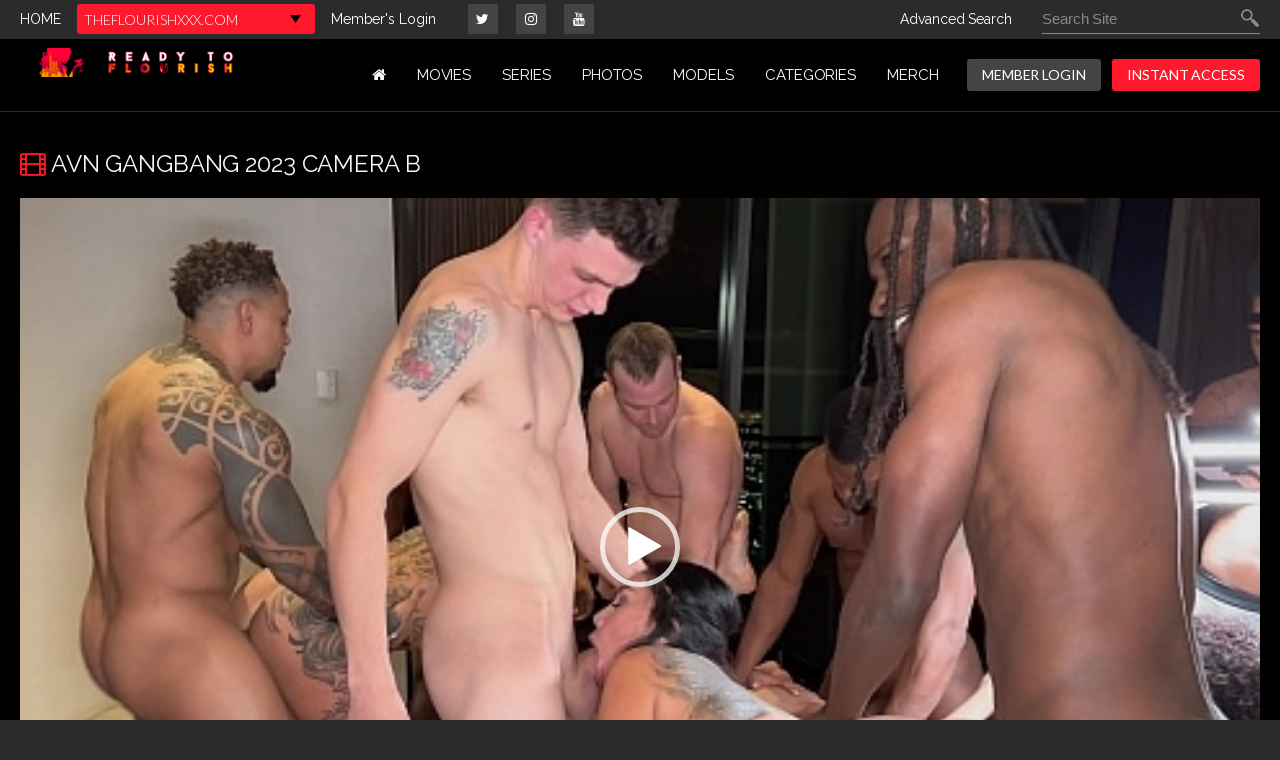

--- FILE ---
content_type: text/html; charset=UTF-8
request_url: https://tour.theflourishxxx.com/trailers/AVN-Gangbang-2023-Camera-B.html
body_size: 59044
content:
<!DOCTYPE html>
<!--[if lt IE 7 ]><html class="ie ie6" lang="en"> <![endif]-->
<!--[if IE 7 ]><html class="ie ie7" lang="en"> <![endif]-->
<!--[if IE 8 ]><html class="ie ie8" lang="en"> <![endif]-->
<!--[if (gte IE 9)|!(IE)]><!--><html lang="en"> <!--<![endif]-->
<head>
		<base href="https://tour.theflourishxxx.com/" />
		
	<meta charset="utf-8">
	<meta http-equiv="X-UA-Compatible" content="IE=edge,chrome=1">
	
		<TITLE>THE FLOURISH XXX | AVN Gangbang 2023 Camera B</TITLE>
	
	<link rel="canonical" href="https://tour.theflourishxxx.com/trailers/AVN-Gangbang-2023-Camera-B.html" />

	
		
	<meta name="robots" content="noodp" />
	<meta name="author" content="THE FLOURISH XXX">

	<!--[if lt IE 9]><script src="https://cdnjs.cloudflare.com/ajax/libs/html5shiv/3.7.3/html5shiv.min.js"></script><![endif]-->

	<!-- Mobile -->
	<meta name="viewport" content="width=device-width, initial-scale=1, maximum-scale=1">
	<meta name="apple-mobile-web-app-capable" content="yes" />
	<meta name="apple-mobile-web-app-status-bar-style" content="black-translucent" />

	<!-- CSS -->
	<link href="https://fonts.googleapis.com/css?family=Lato:300,400|Open+Sans:300,400,700|Raleway:300,400" rel="stylesheet">
	<link href="https://stackpath.bootstrapcdn.com/font-awesome/4.7.0/css/font-awesome.min.css" rel="stylesheet" integrity="sha384-wvfXpqpZZVQGK6TAh5PVlGOfQNHSoD2xbE+QkPxCAFlNEevoEH3Sl0sibVcOQVnN" crossorigin="anonymous">
	<link rel="stylesheet" href="custom_assets/css/style.css">
	<link rel="stylesheet" href="custom_assets/css/media.css">

	<!-- Favicons -->
	<!--<link rel="shortcut icon" href="custom_assets/images/favicon.png">-->
	<link rel="icon" href="custom_assets/images/favicon.ico?v1" type="image/x-icon" />
  <link rel="shortcut icon" href="custom_assets/images/favicon.ico?v1" type="image/x-icon" />

	<!-- jQuery Stuff -->
	<script src="https://cdnjs.cloudflare.com/ajax/libs/modernizr/2.8.3/modernizr.min.js"></script><!--//modernizr-->
	<script src="https://ajax.googleapis.com/ajax/libs/jquery/1.11.1/jquery.min.js"></script>
	<script src="https://cdnjs.cloudflare.com/ajax/libs/jquery-migrate/1.2.1/jquery-migrate.min.js"></script><!--//jquery migrate-->
	<script src="custom_assets/js/jquery.meanmenu.min.js"></script>

	<!-- JQuery Include -->
	<script type="text/javascript" src="js/tourhelper.js"></script>

	<script src="js/mp4x/mediaelement-and-player.min.js"></script>
	<link rel="stylesheet" href="js/mp4x/mediaelementplayer.min.css" />

	<script type="text/javascript" src="js/jquery-ui.min.js"></script>
	<link rel="stylesheet" type="text/css" href="images/jqueryui/jquery-ui.min.css" />
	<!-- This includes the number of clicks that are allowed on the Tour -->
	<script>
				dayslimit =  2;
		maxClicks  = 8;
		
		//$(document).ready(function() { $(".fancybox").fancybox({"title": ""}); });
		
		var pl1_streamer = "stream.php"
		var pl1_type     = "http"

		var pl2_streamer = ""
		var pl2_type     = "video"
	</script>

	<script src="js/tour.js"></script>
	

	<script src="custom_assets/js/custom.js"></script><!--//custom jquery-->
	<!--[if lt IE 9]><script src="custom_assets/js/jq.respond.js"></script><![endif]--><!--//IE responsive web design-->
	
	

<meta name="twitter:card" content="summary">
<meta name="twitter:title" content="THE FLOURISH XXX - AVN Gangbang 2023 Camera B" />
<meta property="og:title" content="THE FLOURISH XXX - AVN Gangbang 2023 Camera B"/>




<meta name="twitter:card" content="summary"><meta property="og:image" content="https://tour.theflourishxxx.com/content/contentthumbs/6685.jpg" />	    <meta name="twitter:image" content="https://tour.theflourishxxx.com/content/contentthumbs/6685.jpg" />
    

<style>

#warningpopup { display:none; position:fixed; top:0; left:0; width:100%; height:100%; z-index:999999; text-align:center; }
#warningpopup a { text-decoration:none; color:#FFF; }
#warningpopup .warning-bg { display:block; width:100%; height:100%; background:#000; background:rgba(0,0,0,0.95); position:absolute; top:0; left:0; z-index:10; }
#warningpopup .warning-box { display:inline-block; width:700px; padding:20px; text-align:center; border:3px solid #222; background:#141414; color:#FFF; position:relative; z-index:100; margin-top:80px; }
#warningpopup .warning-box .warning-top-buttons { display:inline-block; width:100%; text-align:right; margin-bottom:20px; }
#warningpopup .warning-box .warning-top-buttons a { display:inline-block; padding:5px 10px; border-radius:5px; background:#141414; color:#FFF; margin-left:5px; }
#warningpopup .warning-box .warning-top-buttons a:hover { background:#444; }
#warningpopup .warning-box .warning-top-buttons a.active { color:#FFF; background:#65a616 url('[data-uri]'); }

#warningpopup .warning-box .warning-image { display:inline-block; width:100%; margin-bottom:10px; position:relative; z-index:5; }

#warningpopup .warning-box .warning-wrapper { display:inline-block; width:85%; margin:0 auto; }

#warningpopup .warning-box .warning-buttons { display:inline-block; width:100%; margin:15px 0; }
#warningpopup .warning-box .warning-buttons a { float:left; box-shadow:inset #FFF 0px 0px 1px; padding:10px 0px; min-width:45%; border-radius:5px; font-size:30px; font-weight:700; color:#FFF; margin-bottom:10px; }
#warningpopup .warning-box .warning-buttons a.btn-exit { min-width:25%; }
#warningpopup .warning-box .warning-buttons a:hover.btn-exit { background:#d41f22; color:#FFF; }
#warningpopup .warning-box .warning-buttons a.btn-enter { float:right; min-width:70%; color:#FFF; background:#65a616 url('[data-uri]'); }
#warningpopup .warning-box .warning-buttons a:hover.btn-enter { background:#65a616; color:#FFF; }

#warningpopup .warning-box .warning-title { display:inline-block; width:100%; margin-bottom:15px; font-size:25px; font-weight:300; line-height:100%; }
#warningpopup .warning-box .warning-title p { display:inline-block; width:100%; margin:0; }
#warningpopup .warning-box .warning-title small { font-size:14px; }
#warningpopup .warning-box .warning-title .red { color:#d41f22; font-weight:700; }

#warningpopup .warning-box .warning-msg { display:inline-block; width:100%; }
#warningpopup .warning-box .warning-msg textarea { float:none; display:block; width:100%; height:240px; padding:10px; border:1px solid #555; background:#000; color:#cecece; font-size:16px; box-sizing:border-box; }

@media only screen and (max-width: 959px) {
	#warningpopup .warning-box { width:75%; }
}

@media only screen and (max-width: 767px) {
	#warningpopup .warning-box { padding:5px; margin-top:2%;}
	#warningpopup .warning-box .warning-title { font-size:18px; }
	#warningpopup .warning-box .warning-buttons a { font-size:20px; }
	#warningpopup .warning-box .warning-buttons a.btn-enter { float:left; min-width:49%; }
	#warningpopup .warning-box .warning-buttons a.btn-exit { float:right; min-width:49%; }
	#warningpopup .warning-box .warning-msg textarea { height:80px; font-size:12px; }
	#warningpopup .warning-box .warning-msg a { font-size:12px; }
}

@media only screen and (max-width: 479px) {
	#warningpopup .warning-box { width:90%; margin-top:5%; }
	#warningpopup .warning-box .warning-wrapper { width:95%; }
	#warningpopup .warning-box .warning-title { font-size:16.5px; }
	#warningpopup .warning-box .warning-buttons a.btn-enter { float:left; min-width:100%; }
	#warningpopup .warning-box .warning-buttons a.btn-exit { float:right; min-width:100%; }
	#warningpopup .warning-box .warning-msg textarea { height:120px; font-size:12px; }
}
</style>



<!-- Share This -->
<script type='text/javascript' src='https://platform-api.sharethis.com/js/sharethis.js#property=6039da58406a11001102d304&product=sop' async='async'></script>


</head>
<body class="tour-area">
<!--[if lt IE 7]><p class="chromeframe">You are using an <strong>outdated</strong> browser. Please <a href="http://browsehappy.com/">upgrade your browser</a> or <a href="http://www.google.com/chromeframe/?redirect=true">activate Google Chrome Frame</a> to improve your experience.</p><![endif]-->

<!--

<script>
//Jquery Cookie:
!function(a){var b=!1;if("function"==typeof define&&define.amd&&(define(a),b=!0),"object"==typeof exports&&(module.exports=a(),b=!0),!b){var c=window.Cookies,d=window.Cookies=a();d.noConflict=function(){return window.Cookies=c,d}}}(function(){function a(){for(var a=0,b={};a<arguments.length;a++){var c=arguments[a];for(var d in c)b[d]=c[d]}return b}function b(c){function d(b,e,f){var g;if("undefined"!=typeof document){if(arguments.length>1){if(f=a({path:"/"},d.defaults,f),"number"==typeof f.expires){var h=new Date;h.setMilliseconds(h.getMilliseconds()+864e5*f.expires),f.expires=h}try{g=JSON.stringify(e),/^[\{\[]/.test(g)&&(e=g)}catch(a){}return e=c.write?c.write(e,b):encodeURIComponent(String(e)).replace(/%(23|24|26|2B|3A|3C|3E|3D|2F|3F|40|5B|5D|5E|60|7B|7D|7C)/g,decodeURIComponent),b=encodeURIComponent(String(b)),b=b.replace(/%(23|24|26|2B|5E|60|7C)/g,decodeURIComponent),b=b.replace(/[\(\)]/g,escape),document.cookie=[b,"=",e,f.expires?"; expires="+f.expires.toUTCString():"",f.path?"; path="+f.path:"",f.domain?"; domain="+f.domain:"",f.secure?"; secure":""].join("")}b||(g={});for(var i=document.cookie?document.cookie.split("; "):[],j=/(%[0-9A-Z]{2})+/g,k=0;k<i.length;k++){var l=i[k].split("="),m=l.slice(1).join("=");'"'===m.charAt(0)&&(m=m.slice(1,-1));try{var n=l[0].replace(j,decodeURIComponent);if(m=c.read?c.read(m,n):c(m,n)||m.replace(j,decodeURIComponent),this.json)try{m=JSON.parse(m)}catch(a){}if(b===n){g=m;break}b||(g[n]=m)}catch(a){}}return g}}return d.set=d,d.get=function(a){return d.call(d,a)},d.getJSON=function(){return d.apply({json:!0},[].slice.call(arguments))},d.defaults={},d.remove=function(b,c){d(b,"",a(c,{expires:-1}))},d.withConverter=b,d}return b(function(){})});

jQuery(function($) {
	var warningpopup_cookie = 'warn';
	var check_cookie_value = Cookies.get(warningpopup_cookie);

	$(document).on('click', 'a.btn-enter', function (e) {
		e.preventDefault();
		$('#warningpopup').fadeOut(500, function() { $('#warningpopup').remove(); } );
		
		Cookies.set(warningpopup_cookie, 'true', { expires: 30 });
	});
	
	if (check_cookie_value === undefined || check_cookie_value === null) {
		$('#warningpopup').show();
	} else {
		$('#warningpopup').remove();
	}
});
</script>
<div id="warningpopup">
	<div class="warning-bg"></div>

	<div class="warning-box">

		<div class="warning-wrapper">
			<div class="warning-title">
				<p>
					<span class="red">WARNING -</span> This site is for adults only!				</p>
				<small>This web site contains sexually explicit material:</small>
			</div>

			<div class="warning-msg">
				<textarea>Please carefully read the following before entering $_SERVER["SERVER_NAME"] (the “Website”).

This Website is for use solely by responsible adults over 18-years old (or the age of consent in the jurisdiction from which it is being accessed). The materials that are available on the Website may include graphic visual depictions and descriptions of nudity and sexual activity and must not be accessed by anyone who is younger than 18-years old. Visiting this Website if you are under 18-years old may be prohibited by federal, state, or local laws.

By clicking "I Agree" below, you are making the following statements:

- I am an adult, at least 18-years old, and I have the legal right to possess adult material in my community.

- I will not allow any persons under 18-years old to have access to any of the materials contained within this Website.

- I am voluntarily choosing to access the Website because I want to view, read, or hear the various materials which are available.

- I do not find images of nude adults, adults engaged in sexual acts, or other sexual material to be offensive or objectionable.

- I will leave the Website immediately if I am in anyway offended by the sexual nature of any material.

- I understand and will abide by the standards and laws of my community.

- By logging on and viewing any part of the Website, I will not hold the owners of the Website or its employees responsible for any materials located on the Website.

- I acknowledge that my use of the Website is governed by the Website’s Terms of Service Agreement and the Website’s Privacy Policy, which I have carefully reviewed and accepted, and I am legally bound by the Terms of Service Agreement.

By clicking "I Agree - Enter," you state that all the above is true, that you want to enter the Website, and that you will abide by the Terms of Service Agreement and the Privacy Policy. If you do not agree, click on the "Exit" button below and exit the Website.
</textarea>
			</div>

			<div class="warning-buttons">
				<a href="#enter" class="btn-enter">I AGREE - ENTER</a>
				<a href="https://www.google.com/" class="btn-exit">EXIT</a>
			</div>

			<div class="warning-msg">
				<a href="pages.php?id=2257">18 U.S.C. 2257 Record-Keeping Requirements Compliance Statement</a>			</div>
		</div>
	</div>
</div>

-->


<!-- Google Analytics version 4 -->
<script async src="https://www.googletagmanager.com/gtag/js?id=G-QKRFCNGP8H"></script>
<script>
  window.dataLayer = window.dataLayer || [];
  function gtag(){dataLayer.push(arguments);}
  gtag('js', new Date());
  gtag('config', 'G-QKRFCNGP8H');
</script>



<div class="memberLogin">
	<div class="centerwrap clear">
		<ul>
			<li><a href="https://tour.theflourishxxx.com/" class="">HOME</a></li>
			<li><div class="sites_dropdown">
	<div>
		<script type="text/javascript">
			function gotosite(el){
				if(el.value.includes("tour") && window.location.hostname.includes("members")){
					window.open(el.value, '_blank');
				}else{
				 	window.location.href = el.value;
				}
			}
		</script>
		
		
		
		<select id="site_dropdown" name="site" class="sites_dropdown" onchange="gotosite(this)">

			
																<option value='https://tour.milfcandy.com/' >MILFCandy.com</option>
																				<option value='https://tour.theflourishamateurs.com/' >TheFlourishAmateurs.com</option>
																				<option value='https://tour.theflourishfetish.com/' >TheFlourishFetish.com</option>
																				<option value='https://tour.theflourishpov.com/' >TheFlourishPOV.com</option>
																				<option value='https://tour.theflourishxxx.com/' selected>TheFlourishXXX.com</option>
							
			
		</select>

		
	</div>
</div></li>
			<li><a href="https://members.theflourishxxx.com/">Member's Login</a></li>
		</ul>
		<div class="fsocial">
			<ul>
				<li><a href="https://twitter.com/@theflourishxxx" target="_blank"><i class="fa fa-twitter"></i></a></li>
				<li><a href="https://instagram.com/equentusmedia" target="_blank"><i class="fa fa-instagram"></i></a></li>
<li><a href="https://www.youtube.com/@asherclantv" target="_blank"><i class="fa fa-youtube"></i></a></li>

				
<!--
				<li><a href="#facebook" target="_blank"><i class="fa fa-facebook"></i></a></li>
				
				<li><a href="#youtube" target="_blank"><i class="fa fa-youtube"></i></a></li>
				<li><a href="#snapchat" target="_blank"><i class="fa fa-snapchat"></i></a></li>
				<li><a href="#tumblr" target="_blank"><i class="fa fa-tumblr"></i></a></li>
-->				
			</ul>
		</div>
		<script>
$().ready(function(){
    $("#autosuggest_top").autocomplete({
      source: function(req, add){
		$.get('search_ajax.php?q=' + req.term, function(data) {

			arrStor = [];

			arrLabel = new Array();
			arrURL   = new Array();
			var arg= data.split("\n");

			for(var i=0; i < arg.length; i++){
				ix = arg[i].split("|");

				if (ix.length == 2){
					arrStor[arrStor.length] = {label:ix[0].trim(), value:ix[1].trim()}
				}

				if (arrStor.length >= 15) break;
			}

			add(arrStor);
		});
      },
      select: function( event, ui ) {
	    this.value = ui.item.value;
	    var form = $(this).parents('form:first').submit();
	  }
    });
});
</script>
<style>.ui-widget-content { z-index:999999 !important; }</style>



<div class="searchRight">
	<p><a href="advancedsearch.php">Advanced Search</a></p>
	<div class="searchBlock clear">
		<form action="search.php" method="GET">
			<input type="text" name="query" id="autosuggest_top" autocomplete="off" class="searchBox" placeholder="Search Site" value="" />
			<input type="submit" value="" class="search">
		</form>
	</div>
</div>	</div>
</div>
<header class="withBorder">
	<div class="centerwrap clear">
		<div class="logo"><a href="https://tour.theflourishxxx.com/"><img src="custom_assets/images/logo.png" alt=""></a></div>
		<nav>
			<ul>
				<li><a href="https://tour.theflourishxxx.com/" class=""><i class="fa fa-home"></i></a></li>

								<li><a href="https://tour.theflourishxxx.com/categories/movies_1_d.html" class="">MOVIES</a></li>
								
				<li><a href="//tour.theflourishxxx.com/series/series.html" class="">SERIES</a></li>

								<li><a href="https://tour.theflourishxxx.com/categories/photos_1_d.html" class="">PHOTOS</a></li>
				
				<li><a href="https://tour.theflourishxxx.com/models/models_d.html" class="">MODELS</a></li>
				
				<li><a href="//tour.theflourishxxx.com/categories/tags.html" class="">Categories</a></li>
				
<!--				<li><a href="https://www.clips4sale.com/studio/161117/theflourish-xxx" target="_blank" class="">VOD</a></li> -->
				
			<!--	 <li><a href="#" class="">DEALS</a></li> -->
	
       <li><a href="https://theflourishxxx.vip/store" target="_blank" class="">MERCH</a></li> 

 <!--         <li><a href="https://blog.theflourishxxx.com/" target="_blank" class="">BLOG</a></li> -->

				<li class="memberLog"><a href="https://members.theflourishxxx.com/">MEMBER LOGIN</a></li>

				<li class="instantAccess"><a href="https://join.theflourishxxx.com/signup/signup.php">INSTANT ACCESS</a></li>
			</ul>
		</nav>
	</div>
</header>




<div class="bodyInnerArea">
	<div class="midwrap clear">
		<div class="title clear">
			<h2><i class="fa fa-film"></i> AVN Gangbang 2023 Camera B</h2>
		</div>
		<div class="videoHere clear">
			<div class="video_area"><div id="preview"></div></div>
<span class="views_remaining" style="display:inline-block;width:100%; text-align:center; font-size:14px; font-weight:bold; color:#666; padding:10px 0;">You have <span class="views_value"></span> free video view(s) remaining.</span>

<div id="hidden_fake_trailer" style="display:none;"><style>
/*Fake Player Minified*/
@font-face{font-family:'Glyphicons Halflings';src:url(custom_assets/fonts/glyphicons-halflings-regular.eot);src:url(custom_assets/fonts/glyphicons-halflings-regular.eot?#iefix) format('embedded-opentype'),url(custom_assets/fonts/glyphicons-halflings-regular.woff) format('woff'),url(custom_assets/fonts/glyphicons-halflings-regular.ttf) format('truetype'),url(custom_assets/fonts/glyphicons-halflings-regular.svg#glyphicons_halflingsregular) format('svg')}#fake-player{float:left;width:100%}.player-thumb{position:relative;display:inline-block;vertical-align:top;width:100%}.player-window-loading,.player-window-play{position:absolute;height:100%;top:0;width:100%;left:0;cursor:pointer}.player-window-play{background:url(custom_assets/images/play.png) center center no-repeat;opacity:.6;z-index:5;filter:alpha(opacity=60)}.player-window-play:hover{opacity:1;filter:alpha(opacity=100)}.player-window-loading{background:url(custom_assets/images/loading.gif) center center no-repeat #000;display:block;z-index:7}.player-bar{background:#181818;position:relative;top:0;z-index:10;display:inline-block;width:100%;vertical-align:top}.player-play{color:#ececec;font-size:1.8em;padding:0;cursor:pointer}.player-play:hover{color:#fff}.player-progress{clear:both;position:relative;color:red;padding:0;margin:0;min-height:0!important;cursor:pointer}.player-progress .glyphicon{font-size:1.5em;position:absolute;left:0;top:10px}.progress{background-color:#f5f5f5;height:3px;overflow:hidden}.progress-bar{background-color:#e81c3a;-webkit-box-shadow:inset 0 -1px 0 rgba(0,0,0,.15);box-shadow:inset 0 -1px 0 rgba(0,0,0,.15);color:#fff;float:left;font-size:12px;height:100%;line-height:20px;text-align:center;width:0}.player-reg-window,.player-reg-window2{display:none;height:100%;left:0;position:absolute;top:0;width:100%;z-index:3}.player-left-buttons,.player-right-buttons{font:300 20px/1.5 Helvetica,Arial,"Lucida Grande",sans-serif;padding-top:5px;padding-bottom:7px}.player-left-buttons{float:left;padding-left:15px}.player-left-buttons>span,.player-right-buttons>span{color:#747474;float:left;padding:0 .5em;text-shadow:1px 1px 1px rgba(0,0,0,.5);vertical-align:middle}.player-reg-button a,.player-thumb>img{vertical-align:top;display:inline-block}.player-left-buttons>span:hover,.player-right-buttons>span:hover{color:#f2f2f2;cursor:pointer;text-shadow:1px 1px 1px rgba(0,0,0,.8)}.player-right-buttons{float:right;padding-right:15px}.player-time{color:#fff;float:left;font-size:.75em;font-weight:300;line-height:1;padding:.3em 10px 0;text-align:left}.player-time span{font-weight:400}.player-hd,.player-reg-button a,.player-reg-stop{text-align:center;font-weight:700;line-height:100%;}.player-hd{color:#ececec;font-size:1.5em;font-style:italic;padding:6px 3px 3px 0;min-height:38px!important;cursor:pointer}.player-hd:hover{color:#fff}.player-reg-window{background-color:#000;opacity:.8;filter:alpha(opacity=80)}.player-reg-window2-container{/*background-color:#000;*/height:auto;font-size:100%;margin:10% 5%}.player-reg-stop{color:#fff;font-size:2.5em;margin-left:auto;margin-right:auto;padding:.5em 0 .25em;width:98%}.player-reg-stop.smaller{font-size:2em}.player-reg-thumb,.player-thumb{height:0;padding-bottom:56%;overflow:hidden}.player-reg-thumb{float:left;position:relative;padding:0 10px 30%;width:50%}.player-thumb>img{width:100%}.player-reg-notice{color:#fff;float:right;font-size:2.35em;padding:10px;line-height:1;text-align:center;width:50%}.player-reg-notice hr{margin:.5em 0}.player-reg-button{margin:1.8em auto 0;padding:0;text-align:center;width:98%}.player-reg-button a{width:auto;border:2px solid #FFF;color:#FFF!important;text-shadow:#000 1px 1px 1px;font-size:3.5em;border-radius:10px;margin-top:5px;letter-spacing:-1px;padding:10px 20px}.player-reg-button a:hover{background:#FFF; color:#000 !important}.player-reg-button a:active{-webkit-box-shadow:1px 2px 2px rgba(0,0,0,.35) inset;-moz-box-shadow:1px 2px 2px rgba(0,0,0,.35) inset;box-shadow:1px 2px 2px rgba(0,0,0,.35) inset;text-shadow:1px 2px 0 #000;position:relative;top:1px;left:1px}.glyphicon{position:relative;top:1px;display:inline-block;font-family:'Glyphicons Halflings';font-style:normal;font-weight:400;line-height:1;-webkit-font-smoothing:antialiased;-moz-osx-font-smoothing:grayscale}.glyphicon-play:before{content:"\e072"}.glyphicon-volume-up:before{content:"\e038"}.glyphicon-time:before{content:"\e023"}.glyphicon-cog:before{content:"\e019"}.glyphicon-fullscreen:before{content:"\e140"}
@media screen and (max-width: 767px) {
	.player-reg-stop { font-size:1.5em; }
	.player-reg-stop.smaller { font-size:1.2em; }
	.player-reg-button a { font-size:2.5em; }
}
@media screen and (max-width: 479px) {
	.player-reg-stop { font-size:1.2em; }
	.player-reg-stop.smaller { font-size:0.7em; }
	.player-reg-button { margin-top:5px; }
	.player-reg-button a { font-size:1.5em; }
}
</style>
<div id="fakeplayer">
	<script type="text/javascript">
	(function(e) {
		e(document).ready(function() {
			var t = 0;
			var n = e("#progressBar");
			var r = function() {
				if (t > 96) {
					window.clearInterval(i);
					t = 100
				} else {
					t += Math.floor(Math.random() * 2) + 1
				}
				n.css("width", t + "%").attr("aria-valuenow", t)
			};
			var i = window.setInterval(r, 1e3);
			var s = e(".player-thumb, .player-play, .player-progress, .player-hd, .player-hd-tablet");
			var s2 = e(".player-window-play, .player-left-buttons");

			s.click(function() {
				e(".player-window-play").hide();
				e(".player-window-loading").show();
				e(".player-window-loading").delay(2e3).hide(0);
				e(".player-reg-window").delay(2e3).slideDown(function() {
					window.clearInterval(i);
					s.off("click").css("cursor", "not-allowed")
				});
				e(".player-reg-window2").delay(2300).fadeIn("fast");
			});
		});
	})(jQuery);
	</script>
	
	<div class="player-thumb">
		<div class="player-reg-window"></div>

		<div class="player-reg-window2">
			<div class="player-reg-window2-container">

				<div class="player-reg-stop"><i class="fa fa-lock"></i> Unlock this Scene <i class="fa fa-lock"></i> </div>
				
				<div class="player-reg-stop smaller">You must be a member to view this scene!</div>

				<div class="clearfix">
					<div class="player-reg-button"><a href="https://join.theflourishxxx.com/signup/signup.php">UNLOCK NOW!</a></div>
				</div>

			</div>
		</div>

		<div class="player-window-loading" style="display: none;"></div>
		<div class="player-window-play"></div>
		<img id="set-target-571" width="1452" height="817" alt="" class="update_thumb thumbs stdimage" src="/content//contentthumbs/65/82/6582-1x.jpg" src0_1x="/content//contentthumbs/65/82/6582-1x.jpg" src0_1x_width="1452" src0_2x="/content//contentthumbs/65/82/6582-2x.jpg" src0_3x="/content//contentthumbs/65/82/6582-3x.jpg" src0_4x="/content//contentthumbs/65/82/6582-4x.jpg" cnt="1" v="0" />	</div>

	<div class="player-bar clearfix">
		<div class="player-progress">
			<div class="progress">
				<div id="progressBar" class="progress-bar" role="progressbar" aria-valuenow="0" aria-valuemin="0" aria-valuemax="100" style="width:0%;"></div>
			</div>
		</div>
		<div class="player-left-buttons clearfix">
			<span class="glyphicon glyphicon-play"></span>
			<span class="glyphicon glyphicon-volume-up"></span>
			<div class="player-time"><span>0:00 / </span>59:37</div>
		</div>
		<div class="player-right-buttons clearfix">
			<span class="glyphicon glyphicon-time"></span>
			<span class="glyphicon glyphicon-cog"></span>
			<span class="glyphicon glyphicon-fullscreen"></span>
		</div>
	</div>
</div></div>

<script>
$(function() {
	var lmt = getCookieTLimit(ctlimit_name);
	var remaining = maxClicks - lmt;
	
	$('.views_value').text(remaining);
	
	var video_content = '<video src="/trailers/AVN_gangbang_2023_camB.mp4" poster="/content//contentthumbs/65/82/6582-1x.jpg" width="1452" height="817" style="width:100%; height:100%;"></video>';
	
	var fake_content = $("#hidden_fake_trailer").html();
	
	if (remaining > 0){
		$('#preview').prepend(video_content);
		$('#preview video').mediaelementplayer({
			success: function(mediaElement, domObject) {
				mediaElement.addEventListener('play', function() { tlimit(); }, false);
			},
		});
	} else {
		$('#preview').prepend(fake_content);
		alert('You reached your limit for free trailer views.');
		//window.location.href = "https://join.theflourishxxx.com/signup/signup.php";
	}
});
</script>		</div>

<div class="video_area">
<p>
<span class="views_remaining" style="display:inline-block;width:100%; text-align:center; font-size:14px; font-weight:bold; color:#666; padding:10px 0;">

<!-- ShareThis BEGIN -->
<div class="sharethis-inline-reaction-buttons"></div>
<!-- ShareThis END -->


</span></p>
</div>




		<div class="modelDetails clear removeSpace">
			<div class="modelOInfo clear">
<!--
				<div class="modelRating">
					
<ul>
<li><img src="custom_assets/images/starFullB.png"  align="absmiddle" border="0" /></li><li><img src="custom_assets/images/starFullB.png"  align="absmiddle" border="0" /></li><li><img src="custom_assets/images/starFullB.png"  align="absmiddle" border="0" /></li><li><img src="custom_assets/images/starFullB.png"  align="absmiddle" border="0" /></li><li><img src="custom_assets/images/starFullB.png"  align="absmiddle" border="0" /></li></ul>					<p>5.0/5.0  avg rating</p>

				</div>
				-->
			</div>
			<div class="info">
				<h3>info:</h3>
				<p>
					Added: February 15, 2023<br/> 
					Runtime: 59:37<br/>
					Featuring: 		<a href="https://tour.theflourishxxx.com/models/lory-lace.html">Lory Lace</a>
				, 			<a href="https://tour.theflourishxxx.com/models/queen-rogue.html">Queen Rogue</a>
				, 			<a href="https://tour.theflourishxxx.com/models/stephanie-love.html">Stephanie Love</a>
					<br/>


<div>

<a href="https://twitter.com/TheFlourishxxx?ref_src=twsrc%5Etfw" class="twitter-follow-button" data-show-count="false">Follow @TheFlourishent</a><script async src="https://platform.twitter.com/widgets.js" charset="utf-8"></script>

<!--
<a href="https://open.spotify.com/show/7EfdUJrsFy7iJusMdePGIw" target="_blank">
<img height="200" width="200" src="custom_assets/images/spotify.png" /></a> -->

</div>
				</p>

				<ul class="tags">
								<li>				<a href="https://tour.theflourishxxx.com/categories/bbc_1_d.html">BBC</a>			</li>						<li>				<a href="https://tour.theflourishxxx.com/categories/interracial_1_d.html">Interracial</a>			</li>						<li>				<a href="https://tour.theflourishxxx.com/categories/orgies_1_d.html">Orgies</a>			</li>						<li>				<a href="https://tour.theflourishxxx.com/categories/Orgy_1_d.html">Orgy</a>			</li>							</ul>
			</div>

						<div class="description">
				<h3>description:</h3>
				<p>AVN Gangbang 2023 Camera B <br>
Cam B was a more intimate camera than Camera A (wider) and Camera B shooter went to other areas of the 4000 sq ft place<br>
This is Streaming Only as this was a content creator party and many OnlyFans people (which is a stream only platform) so to keep all things constant this one is in same fashion. You can bookmark this as a member and always come to it at anytime :)
</p>
			</div>
					</div>
	</div>

<!-- VIP BANNER AREA ABOVE YOU ALSO MIGHT LIKE-->
<!--
<div class="centerwrap clear">
<p><span>
		<img src="custom_assets/images/site_upgrades.jpg" />
</span></p>
</div>

-->
<!-- YouTube Banner Asherclan-->
<div class="centerwrap clear">
<p><span>
<a href="https://www.youtube.com/@asherclantv?sub_confirmation=1" target= _blank><img src="https://yt3.googleusercontent.com/2SDg-yYcxiT1sEebqr6IRCd4ApM3ynEAFK3B3yckWAIdVxgVPhMg-YUVIBN_3F8xwu_kPByxKQ=w1707-fcrop64=1,00005a57ffffa5a8-k-c0xffffffff-no-nd-rj" />
</a>
</span></p>

</div>


			<!-- ﻿<div class="midBanner clear">
	<div class="call2action">
		<ul>
			<ul>
<li><i class="fa fa-check-square-o"></i> Great updates</li>
<li><i class="fa fa-check-square-o"></i> 24/7 customer support</li>
<li><i class="fa fa-check-square-o"></i> Discreet billing</li>
<li><i class="fa fa-check-square-o"></i> Compatible with all devices</li>
<li><i class="fa fa-check-square-o"></i> Safe & secure transactions</li>
<li><i class="fa fa-check-square-o"></i> Unlock your membership</li>
</ul>		</ul>
		<div class="getPassword"><a href="https://join.theflourishxxx.com/signup/signup.php">READY TO FLOURISH?</a></div>
	</div>
</div> -->

		<div class="centerwrap clear">
			<div class="exclusive">
				<a href="https://join.theflourishxxx.com/signup/signup.php" class="passHere">UNLOCK YOUR MEMBERSHIP TO GET ACCESS</a>
				<p><span>DON'T OVERTHINK THIS... JOIN AND BE A FLOURISHER!</span></p>
			</div>
		</div>
	</div>



<div class="bodyInnerArea">
	<div class="centerwrap clear">
		<div class="sectionBlock">
			<div class="title clear">
				<h2>
					<i class="fa fa-film"></i> You Might Also Like				</h2>
			</div>

			<div class="items clear">

		   				
			 
				
<div class="item item-video">
	<div class="item-thumb">
		<a href="https://tour.theflourishxxx.com/trailers/Preview-2-BDSM-of-Foxxxy-Darlin-by-West-Philly-Dungeon.html" title="Preview 2 BDSM of Foxxxy Darlin by West Philly Dungeon">
			<span>Preview 2 BDSM of Foxxxy Darlin by West Philly Dungeon</span>
			<img id="set-target-1924" width="480" height="270" alt="Preview 2 BDSM of Foxxxy Darlin by West Philly Dungeon" class="mainThumb thumbs stdimage" src="/content//contentthumbs/61/90/36190-1x.jpg" src0_1x="/content//contentthumbs/61/90/36190-1x.jpg" src0_1x_width="480" src0_2x="/content//contentthumbs/61/90/36190-2x.jpg" src0_3x="/content//contentthumbs/61/90/36190-3x.jpg" src0_4x="/content//contentthumbs/61/90/36190-4x.jpg" src1_1x="/content//contentthumbs/61/89/36189-1x.jpg" src1_1x_width="480" src1_2x="/content//contentthumbs/61/89/36189-2x.jpg" src1_3x="/content//contentthumbs/61/89/36189-3x.jpg" src1_4x="/content//contentthumbs/61/89/36189-4x.jpg" src2_1x="/content//contentthumbs/61/27/36127-1x.jpg" src2_1x_width="480" src2_2x="/content//contentthumbs/61/27/36127-2x.jpg" src2_3x="/content//contentthumbs/61/27/36127-3x.jpg" src2_4x="/content//contentthumbs/61/27/36127-4x.jpg" src3_1x="/content//contentthumbs/60/71/36071-1x.jpg" src3_1x_width="480" src3_2x="/content//contentthumbs/60/71/36071-2x.jpg" src3_3x="/content//contentthumbs/60/71/36071-3x.jpg" src3_4x="/content//contentthumbs/60/71/36071-4x.jpg" src4_1x="/content//contentthumbs/60/68/36068-1x.jpg" src4_1x_width="480" src4_2x="/content//contentthumbs/60/68/36068-2x.jpg" src4_3x="/content//contentthumbs/60/68/36068-3x.jpg" src4_4x="/content//contentthumbs/60/68/36068-4x.jpg" src5_1x="/content//contentthumbs/60/72/36072-1x.jpg" src5_1x_width="480" src5_2x="/content//contentthumbs/60/72/36072-2x.jpg" src5_3x="/content//contentthumbs/60/72/36072-3x.jpg" src5_4x="/content//contentthumbs/60/72/36072-4x.jpg" cnt="6" v="0" />			<i class="site_badge">FET</i>			<span class="badge badge--hd"></span>		</a>
	</div>
	<div class="timeDate">00:33 <em>|</em>  2025-11-29	</div>
	<p>
		Featuring: 		<a href="https://tour.theflourishxxx.com/models/Foxxxy-Darlin.html">Foxxxy Darlin</a>
				, 			<a href="https://tour.theflourishxxx.com/models/West-Philly-Dungeon.html">West Philly Dungeon</a>
						</p>
</div>
<div class="item item-video">
	<div class="item-thumb">
		<a href="https://tour.theflourishxxx.com/trailers/Preview-Missy-Deep-Gets-BBC-Train-on-Flourish-Amateurs.html" title="Preview Missy Deep Gets BBC Train on Flourish Amateurs">
			<span>Preview Missy Deep Gets BBC Train on Flourish Amateurs</span>
			<img id="set-target-1582" width="480" height="270" alt="Preview Missy Deep Gets BBC Train on Flourish Amateurs" class="mainThumb thumbs stdimage" src="/content//contentthumbs/87/55/28755-1x.jpg" src0_1x="/content//contentthumbs/87/55/28755-1x.jpg" src0_1x_width="480" src0_2x="/content//contentthumbs/87/55/28755-2x.jpg" src0_3x="/content//contentthumbs/87/55/28755-3x.jpg" src0_4x="/content//contentthumbs/87/55/28755-4x.jpg" src1_1x="/content//contentthumbs/87/72/28772-1x.jpg" src1_1x_width="480" src1_2x="/content//contentthumbs/87/72/28772-2x.jpg" src1_3x="/content//contentthumbs/87/72/28772-3x.jpg" src1_4x="/content//contentthumbs/87/72/28772-4x.jpg" src2_1x="/content//contentthumbs/87/73/28773-1x.jpg" src2_1x_width="480" src2_2x="/content//contentthumbs/87/73/28773-2x.jpg" src2_3x="/content//contentthumbs/87/73/28773-3x.jpg" src2_4x="/content//contentthumbs/87/73/28773-4x.jpg" src3_1x="/content//contentthumbs/87/74/28774-1x.jpg" src3_1x_width="480" src3_2x="/content//contentthumbs/87/74/28774-2x.jpg" src3_3x="/content//contentthumbs/87/74/28774-3x.jpg" src3_4x="/content//contentthumbs/87/74/28774-4x.jpg" cnt="4" v="0" />			<i class="site_badge">FA</i>			<span class="badge badge--hd"></span>		</a>
	</div>
	<div class="timeDate">01:02 <em>|</em>  2025-04-24	</div>
	<p>
		Featuring: 		<a href="https://tour.theflourishxxx.com/models/missy-deep.html">Missy Deep</a>
				, 			<a href="https://tour.theflourishxxx.com/models/MrFlourish.html">MrFlourish</a>
				, 			<a href="https://tour.theflourishxxx.com/models/Samson-Blaze.html">Samson Blaze</a>
						</p>
</div>
<div class="item item-video">
	<div class="item-thumb">
		<a href="https://tour.theflourishxxx.com/trailers/The-Pros-S2E02-Tylee-Texas-Threesome.html" title="The Pros S2E02 Tylee Texas Threesome">
			<span>The Pros S2E02 Tylee Texas Threesome</span>
			<img id="set-target-1091" width="480" height="270" alt="The Pros S2E02 Tylee Texas Threesome" class="mainThumb thumbs stdimage" src="/content//contentthumbs/26/79/12679-1x.jpg" src0_1x="/content//contentthumbs/26/79/12679-1x.jpg" src0_1x_width="480" src0_2x="/content//contentthumbs/26/79/12679-2x.jpg" src0_3x="/content//contentthumbs/26/79/12679-3x.jpg" src0_4x="/content//contentthumbs/26/79/12679-4x.jpg" src1_1x="/content//contentthumbs/25/16/12516-1x.jpg" src1_1x_width="480" src1_2x="/content//contentthumbs/25/16/12516-2x.jpg" src1_3x="/content//contentthumbs/25/16/12516-3x.jpg" src1_4x="/content//contentthumbs/25/16/12516-4x.jpg" src2_1x="/content//contentthumbs/25/14/12514-1x.jpg" src2_1x_width="480" src2_2x="/content//contentthumbs/25/14/12514-2x.jpg" src2_3x="/content//contentthumbs/25/14/12514-3x.jpg" src2_4x="/content//contentthumbs/25/14/12514-4x.jpg" src3_1x="/content//contentthumbs/25/17/12517-1x.jpg" src3_1x_width="480" src3_2x="/content//contentthumbs/25/17/12517-2x.jpg" src3_3x="/content//contentthumbs/25/17/12517-3x.jpg" src3_4x="/content//contentthumbs/25/17/12517-4x.jpg" src4_1x="/content//contentthumbs/25/20/12520-1x.jpg" src4_1x_width="480" src4_2x="/content//contentthumbs/25/20/12520-2x.jpg" src4_3x="/content//contentthumbs/25/20/12520-3x.jpg" src4_4x="/content//contentthumbs/25/20/12520-4x.jpg" src5_1x="/content//contentthumbs/25/19/12519-1x.jpg" src5_1x_width="480" src5_2x="/content//contentthumbs/25/19/12519-2x.jpg" src5_3x="/content//contentthumbs/25/19/12519-3x.jpg" src5_4x="/content//contentthumbs/25/19/12519-4x.jpg" cnt="6" v="0" />			<i class="site_badge">XXX</i>			<span class="badge badge--hd"></span>		</a>
	</div>
	<div class="timeDate">150&nbsp;Photos, 39:10 <em>|</em>  2024-04-12	</div>
	<p>
		Featuring: 		<a href="https://tour.theflourishxxx.com/models/Tylee-Texas.html">Tylee Texas</a>
						</p>
</div>
<div class="item item-video">
	<div class="item-thumb">
		<a href="https://tour.theflourishxxx.com/trailers/Can-Ava-Sinclaire-get-her-Boyfriend-out-of-trouble.html" title="Can Ava Sinclaire get her Boyfriend out of trouble?">
			<span>Can Ava Sinclaire get her Boyfriend out of trouble?</span>
			<img id="set-target-651" width="480" height="270" alt="Can Ava Sinclaire get her Boyfriend out of trouble?" class="mainThumb thumbs stdimage" src="/content//contentthumbs/75/07/7507-1x.jpg" src0_1x="/content//contentthumbs/75/07/7507-1x.jpg" src0_1x_width="480" src0_2x="/content//contentthumbs/75/07/7507-2x.jpg" src0_3x="/content//contentthumbs/75/07/7507-3x.jpg" src0_4x="/content//contentthumbs/75/07/7507-4x.jpg" src1_1x="/content//contentthumbs/75/51/7551-1x.jpg" src1_1x_width="480" src1_2x="/content//contentthumbs/75/51/7551-2x.jpg" src1_3x="/content//contentthumbs/75/51/7551-3x.jpg" src1_4x="/content//contentthumbs/75/51/7551-4x.jpg" src2_1x="/content//contentthumbs/75/05/7505-1x.jpg" src2_1x_width="480" src2_2x="/content//contentthumbs/75/05/7505-2x.jpg" src2_3x="/content//contentthumbs/75/05/7505-3x.jpg" src2_4x="/content//contentthumbs/75/05/7505-4x.jpg" src3_1x="/content//contentthumbs/75/09/7509-1x.jpg" src3_1x_width="480" src3_2x="/content//contentthumbs/75/09/7509-2x.jpg" src3_3x="/content//contentthumbs/75/09/7509-3x.jpg" src3_4x="/content//contentthumbs/75/09/7509-4x.jpg" src4_1x="/content//contentthumbs/75/52/7552-1x.jpg" src4_1x_width="480" src4_2x="/content//contentthumbs/75/52/7552-2x.jpg" src4_3x="/content//contentthumbs/75/52/7552-3x.jpg" src4_4x="/content//contentthumbs/75/52/7552-4x.jpg" src5_1x="/content//contentthumbs/75/53/7553-1x.jpg" src5_1x_width="480" src5_2x="/content//contentthumbs/75/53/7553-2x.jpg" src5_3x="/content//contentthumbs/75/53/7553-3x.jpg" src5_4x="/content//contentthumbs/75/53/7553-4x.jpg" cnt="6" v="0" />			<i class="site_badge">XXX</i>			<span class="badge badge--4k"></span>		</a>
	</div>
	<div class="timeDate">33:47 <em>|</em>  2023-04-26	</div>
	<p>
		Featuring: 		<a href="https://tour.theflourishxxx.com/models/ava-sinclaire.html">Ava Sinclaire</a>
				, 			<a href="https://tour.theflourishxxx.com/models/jamie-knoxx.html">Jamie Knoxx</a>
				, 			<a href="https://tour.theflourishxxx.com/models/trucifer-deville.html">Trucifer Deville</a>
						</p>
</div>
<div class="item item-video">
	<div class="item-thumb">
		<a href="https://tour.theflourishxxx.com/trailers/Girls-Time-Nicole-Rae-and-MistiqueTheMilf.html" title="Girls Time: Nicole Rae and MistiqueTheMilf">
			<span>Girls Time: Nicole Rae and MistiqueTheMilf</span>
			<img id="set-target-1224" width="480" height="270" alt="Girls Time: Nicole Rae and MistiqueTheMilf" class="mainThumb thumbs stdimage" src="/content//contentthumbs/40/68/14068-1x.jpg" src0_1x="/content//contentthumbs/40/68/14068-1x.jpg" src0_1x_width="480" src0_2x="/content//contentthumbs/40/68/14068-2x.jpg" src0_3x="/content//contentthumbs/40/68/14068-3x.jpg" src0_4x="/content//contentthumbs/40/68/14068-4x.jpg" src1_1x="/content//contentthumbs/40/64/14064-1x.jpg" src1_1x_width="480" src1_2x="/content//contentthumbs/40/64/14064-2x.jpg" src1_3x="/content//contentthumbs/40/64/14064-3x.jpg" src1_4x="/content//contentthumbs/40/64/14064-4x.jpg" src2_1x="/content//contentthumbs/40/65/14065-1x.jpg" src2_1x_width="480" src2_2x="/content//contentthumbs/40/65/14065-2x.jpg" src2_3x="/content//contentthumbs/40/65/14065-3x.jpg" src2_4x="/content//contentthumbs/40/65/14065-4x.jpg" src3_1x="/content//contentthumbs/40/66/14066-1x.jpg" src3_1x_width="480" src3_2x="/content//contentthumbs/40/66/14066-2x.jpg" src3_3x="/content//contentthumbs/40/66/14066-3x.jpg" src3_4x="/content//contentthumbs/40/66/14066-4x.jpg" src4_1x="/content//contentthumbs/40/67/14067-1x.jpg" src4_1x_width="480" src4_2x="/content//contentthumbs/40/67/14067-2x.jpg" src4_3x="/content//contentthumbs/40/67/14067-3x.jpg" src4_4x="/content//contentthumbs/40/67/14067-4x.jpg" cnt="5" v="0" />			<i class="site_badge">XXX</i>			<span class="badge badge--hd"></span>		</a>
	</div>
	<div class="timeDate">100&nbsp;Photos, 16:15 <em>|</em>  2024-07-31	</div>
	<p>
		Featuring: 		<a href="https://tour.theflourishxxx.com/models/MistiqueTheMilf.html">MistiqueTheMilf</a>
				, 			<a href="https://tour.theflourishxxx.com/models/Nicole-Rae.html">Nicole Rae</a>
						</p>
</div>
<div class="item item-video">
	<div class="item-thumb">
		<a href="https://tour.theflourishxxx.com/trailers/MrFlourish-Podcast-feat-Mimi-Boliviana-on-AsherClanTV.html" title="MrFlourish Podcast feat Mimi Boliviana on AsherClanTV">
			<span>MrFlourish Podcast feat Mimi Boliviana on AsherClanTV</span>
			<img id="set-target-1110" width="480" height="270" alt="MrFlourish Podcast feat Mimi Boliviana on AsherClanTV" class="mainThumb thumbs stdimage" src="/content//contentthumbs/27/45/12745-1x.jpg" src0_1x="/content//contentthumbs/27/45/12745-1x.jpg" src0_1x_width="480" src0_2x="/content//contentthumbs/27/45/12745-2x.jpg" src0_3x="/content//contentthumbs/27/45/12745-3x.jpg" src0_4x="/content//contentthumbs/27/45/12745-4x.jpg" src1_1x="/content//contentthumbs/27/44/12744-1x.jpg" src1_1x_width="480" src1_2x="/content//contentthumbs/27/44/12744-2x.jpg" src1_3x="/content//contentthumbs/27/44/12744-3x.jpg" src1_4x="/content//contentthumbs/27/44/12744-4x.jpg" src2_1x="/content//contentthumbs/27/40/12740-1x.jpg" src2_1x_width="480" src2_2x="/content//contentthumbs/27/40/12740-2x.jpg" src2_3x="/content//contentthumbs/27/40/12740-3x.jpg" src2_4x="/content//contentthumbs/27/40/12740-4x.jpg" src3_1x="/content//contentthumbs/27/38/12738-1x.jpg" src3_1x_width="480" src3_2x="/content//contentthumbs/27/38/12738-2x.jpg" src3_3x="/content//contentthumbs/27/38/12738-3x.jpg" src3_4x="/content//contentthumbs/27/38/12738-4x.jpg" cnt="4" v="0" />			<i class="site_badge">AC</i>			<span class="badge badge--hd"></span>		</a>
	</div>
	<div class="timeDate">40:06 <em>|</em>  2024-04-18	</div>
	<p>
		Featuring: 		<a href="https://tour.theflourishxxx.com/models/datjguy.html">DatJguy</a>
				, 			<a href="https://tour.theflourishxxx.com/models/MassagebyBlack.html">MassagebyBlack</a>
				, 			<a href="https://tour.theflourishxxx.com/models/Mimi-Boliviana.html">Mimi Boliviana</a>
						</p>
</div>
<div class="item item-video">
	<div class="item-thumb">
		<a href="https://tour.theflourishxxx.com/trailers/Black-Friday-Preview-Baby-Gemini-vs-Prophecy.html" title="Black Friday Preview: Baby Gemini vs Prophecy">
			<span>Black Friday Preview: Baby Gemini vs Prophecy</span>
			<img id="set-target-1922" width="480" height="270" alt="Black Friday Preview: Baby Gemini vs Prophecy" class="mainThumb thumbs stdimage" src="/content//contentthumbs/60/13/36013-1x.jpg" src0_1x="/content//contentthumbs/60/13/36013-1x.jpg" src0_1x_width="480" src0_2x="/content//contentthumbs/60/13/36013-2x.jpg" src0_3x="/content//contentthumbs/60/13/36013-3x.jpg" src0_4x="/content//contentthumbs/60/13/36013-4x.jpg" src1_1x="/content//contentthumbs/60/29/36029-1x.jpg" src1_1x_width="480" src1_2x="/content//contentthumbs/60/29/36029-2x.jpg" src1_3x="/content//contentthumbs/60/29/36029-3x.jpg" src1_4x="/content//contentthumbs/60/29/36029-4x.jpg" src2_1x="/content//contentthumbs/60/15/36015-1x.jpg" src2_1x_width="480" src2_2x="/content//contentthumbs/60/15/36015-2x.jpg" src2_3x="/content//contentthumbs/60/15/36015-3x.jpg" src2_4x="/content//contentthumbs/60/15/36015-4x.jpg" src3_1x="/content//contentthumbs/60/17/36017-1x.jpg" src3_1x_width="480" src3_2x="/content//contentthumbs/60/17/36017-2x.jpg" src3_3x="/content//contentthumbs/60/17/36017-3x.jpg" src3_4x="/content//contentthumbs/60/17/36017-4x.jpg" src4_1x="/content//contentthumbs/60/18/36018-1x.jpg" src4_1x_width="480" src4_2x="/content//contentthumbs/60/18/36018-2x.jpg" src4_3x="/content//contentthumbs/60/18/36018-3x.jpg" src4_4x="/content//contentthumbs/60/18/36018-4x.jpg" src5_1x="/content//contentthumbs/60/23/36023-1x.jpg" src5_1x_width="480" src5_2x="/content//contentthumbs/60/23/36023-2x.jpg" src5_3x="/content//contentthumbs/60/23/36023-3x.jpg" src5_4x="/content//contentthumbs/60/23/36023-4x.jpg" cnt="6" v="0" />			<i class="site_badge">XXX</i>			<span class="badge badge--hd"></span>		</a>
	</div>
	<div class="timeDate">00:30 <em>|</em>  2025-11-27	</div>
	<p>
		Featuring: 		<a href="https://tour.theflourishxxx.com/models/Baby-Gemini.html">Baby Gemini</a>
				, 			<a href="https://tour.theflourishxxx.com/models/Prophecy.html">Prophecy</a>
						</p>
</div>
<div class="item item-video">
	<div class="item-thumb">
		<a href="https://tour.theflourishxxx.com/trailers/The-Pros-Season-2-Preview-Reel.html" title="The Pros Season 2 Preview Reel">
			<span>The Pros Season 2 Preview Reel</span>
			<img id="set-target-1078" width="480" height="270" alt="The Pros Season 2 Preview Reel" class="mainThumb thumbs stdimage" src="/content//contentthumbs/23/38/12338-1x.jpg" src0_1x="/content//contentthumbs/23/38/12338-1x.jpg" src0_1x_width="480" src0_2x="/content//contentthumbs/23/38/12338-2x.jpg" src0_3x="/content//contentthumbs/23/38/12338-3x.jpg" src0_4x="/content//contentthumbs/23/38/12338-4x.jpg" src1_1x="/content//contentthumbs/23/37/12337-1x.jpg" src1_1x_width="480" src1_2x="/content//contentthumbs/23/37/12337-2x.jpg" src1_3x="/content//contentthumbs/23/37/12337-3x.jpg" src1_4x="/content//contentthumbs/23/37/12337-4x.jpg" src2_1x="/content//contentthumbs/23/42/12342-1x.jpg" src2_1x_width="480" src2_2x="/content//contentthumbs/23/42/12342-2x.jpg" src2_3x="/content//contentthumbs/23/42/12342-3x.jpg" src2_4x="/content//contentthumbs/23/42/12342-4x.jpg" src3_1x="/content//contentthumbs/23/39/12339-1x.jpg" src3_1x_width="480" src3_2x="/content//contentthumbs/23/39/12339-2x.jpg" src3_3x="/content//contentthumbs/23/39/12339-3x.jpg" src3_4x="/content//contentthumbs/23/39/12339-4x.jpg" src4_1x="/content//contentthumbs/23/34/12334-1x.jpg" src4_1x_width="480" src4_2x="/content//contentthumbs/23/34/12334-2x.jpg" src4_3x="/content//contentthumbs/23/34/12334-3x.jpg" src4_4x="/content//contentthumbs/23/34/12334-4x.jpg" src5_1x="/content//contentthumbs/23/36/12336-1x.jpg" src5_1x_width="480" src5_2x="/content//contentthumbs/23/36/12336-2x.jpg" src5_3x="/content//contentthumbs/23/36/12336-3x.jpg" src5_4x="/content//contentthumbs/23/36/12336-4x.jpg" cnt="6" v="0" />			<i class="site_badge">XXX</i>			<span class="badge badge--hd"></span>		</a>
	</div>
	<div class="timeDate">02:41 <em>|</em>  2024-03-18	</div>
	<p>
		&nbsp;	</p>
</div>



			</div>

			
		</div>
	</div>
</div>

<!-- BANNER AREA AT BOTTOM OF TRAILER PAGE ON TOUR -->


<!-- <div class="centerwrap clear">
<p><span>
<img src="custom_assets/images/Banner3crypto2.jpg" />
</span></p>
</div> -->

<!--	<div style="margin-bottom: 20px;">
		<a href="https://tour.theflourishamateurs.com" target= _blank><img src="custom_assets/images/new_amateur_scene.png" /></a>
	</div>
-->

<!-- Footer -->

<div class="footerLinks">
	<div class="centerwrap clear">
		<div class="flogo"><img src="custom_assets/images/footerLogo.png" alt="THE FLOURISH XXX"></div>
		<div class="fsocial">
			<ul>
				<li><a href="https://twitter.com/@theflourishxxx" target="_blank"><i class="fa fa-twitter"></i></a></li>
				<li><a href="https://instagram.com/equentusmedia" target="_blank"><i class="fa fa-instagram"></i></a></li>
<li><a href="https://www.youtube.com/@asherclantv" target="_blank"><i class="fa fa-youtube"></i></a></li>

<!--				<li><a href="" target="_blank"><i class="fa fa-facebook"></i></a></li>
				<li><a href="#instagram" target="_blank"><i class="fa fa-instagram"></i></a></li>
				<li><a href="#youtube" target="_blank"><i class="fa fa-youtube"></i></a></li>
				<li><a href="#snapchat" target="_blank"><i class="fa fa-snapchat"></i></a></li>
				<li><a href="#tumblr" target="_blank"><i class="fa fa-tumblr"></i></a></li> -->
			</ul>
		</div>
		<div class="footerRight clear">
			<ul>
				
<li><a href="https://tour.theflourishxxx.com/pages.php?id=about">About Us</a></li>
<li><a href="https://tour.theflourishxxx.com/pages.php?id=casting">Casting</a></li>
<!-- <li><a href="https://tour.theflourishxxx.com/pages.php?id=spotify-podcasts">Spotify Podcasts</a></li> -->
<li><a href="terms/">Terms and Conditions</a></li>
				<li><a href="privacy-policy/">Privacy Policy</a></li>
				<li><a href="https://tour.theflourishxxx.com/pages.php?id=customer-support">Customer Support</a></li>
				<li><a href="https://www.flourishbucks.com" target="_blank">Affiliates</a></li>
				<li><a href="https://blog.theflourishxxx.com/" target="_blank">Blog</a></li>
				<li><a href="https://www.clips4sale.com/studio/161117/theflourish-xxx" target="_blank">VOD</a></li>

<li><a href="https://form.jotform.com/241916655083158" target="_blank">Content Complaints</a></li>
				</ul>
			<div class="secure"><img src="custom_assets/images/secure.png" alt=""></div>
		</div>
	</div>
</div>
<div class="copyright">
	<div class="centerwrap clear">
		<p>
			<a href="pages.php?id=2257">18 U.S.C. 2257 Record-Keeping Requirements Compliance Statement</a>
			<span><br>For billing inquiries or to cancel your membership, please visit <a href="https://cs.segpay.com" target="_blank">Segpay</a> or <a href="https://epoch.com/find_purchase" target="_blank">EPOCH</a> our authorized payment processors.</span>
			
			<span>THEFLOURISHXXX.COM | NCH, 4730 S. FORT APACHE RD., SUITE 300, LAS VEGAS, NV 89147-7947 , 877-244-2823</span>
			</p>
    </div>
</div>

<!-- <style>
.custom-promo-box {
	display:none;
	text-align: center;
	border: 1px solid white;
	box-shadow: rgba(0,0,0,0.168627) 1px 1px 1px 0px;
	border-radius: 0.3em;
	padding: 1em 2.2em;
	padding-right: 2.6em;
	position: fixed;
	bottom: 1em;
	right: 1em;
	z-index: 199999;
	background: rgba(255,255,255,0.85);
}
.custom-promo-box:hover { background: #fff; }
.custom-promo-box:hover, .custom-promo-box:hover .close { -webkit-transition: all 1s ease-in-out; -moz-transition: all 1s ease-in-out; transition: all 1s ease-in-out; }
#paypal_promo_text {
	color: #000000;
	display: block;
	font-size: 1.2em;
	font-weight: normal;
	padding-bottom: 10px;
}
.custom-promo-box .close {
	width: 0.8em;
	height: 0.8em;
	background: url(custom_assets/images/join-close.png);
	background-size: contain;
	position: absolute;
	top: 0.7em;
	right: 0.5em;
	cursor: pointer;
}

@media only screen and (max-width: 1023px) {
	.custom-promo-box { background:#FFF; padding:10px; }
	#paypal_promo_text { margin-bottom:0; font-size:1em; }
}

@media only screen and (max-width: 767px){
	.custom-promo-box { width:100%; padding:10px 0; bottom:0; right:0; border-radius:0; border-top:2px solid #CCC; }
	#paypal_promo_text { margin-bottom:0; font-size:12px; max-width:80%; margin:0 auto; }
	.custom-promo-box .close { background: url(custom_assets/images/close_paypal_promo_mobile.png); background-size:contain; width:18px; height:18px; }
	img#paypal-overlay-img { max-width:75%; }
}
</style>

<script>
//Jquery Cookie:
!function(a){var b=!1;if("function"==typeof define&&define.amd&&(define(a),b=!0),"object"==typeof exports&&(module.exports=a(),b=!0),!b){var c=window.Cookies,d=window.Cookies=a();d.noConflict=function(){return window.Cookies=c,d}}}(function(){function a(){for(var a=0,b={};a<arguments.length;a++){var c=arguments[a];for(var d in c)b[d]=c[d]}return b}function b(c){function d(b,e,f){var g;if("undefined"!=typeof document){if(arguments.length>1){if(f=a({path:"/"},d.defaults,f),"number"==typeof f.expires){var h=new Date;h.setMilliseconds(h.getMilliseconds()+864e5*f.expires),f.expires=h}try{g=JSON.stringify(e),/^[\{\[]/.test(g)&&(e=g)}catch(a){}return e=c.write?c.write(e,b):encodeURIComponent(String(e)).replace(/%(23|24|26|2B|3A|3C|3E|3D|2F|3F|40|5B|5D|5E|60|7B|7D|7C)/g,decodeURIComponent),b=encodeURIComponent(String(b)),b=b.replace(/%(23|24|26|2B|5E|60|7C)/g,decodeURIComponent),b=b.replace(/[\(\)]/g,escape),document.cookie=[b,"=",e,f.expires?"; expires="+f.expires.toUTCString():"",f.path?"; path="+f.path:"",f.domain?"; domain="+f.domain:"",f.secure?"; secure":""].join("")}b||(g={});for(var i=document.cookie?document.cookie.split("; "):[],j=/(%[0-9A-Z]{2})+/g,k=0;k<i.length;k++){var l=i[k].split("="),m=l.slice(1).join("=");'"'===m.charAt(0)&&(m=m.slice(1,-1));try{var n=l[0].replace(j,decodeURIComponent);if(m=c.read?c.read(m,n):c(m,n)||m.replace(j,decodeURIComponent),this.json)try{m=JSON.parse(m)}catch(a){}if(b===n){g=m;break}b||(g[n]=m)}catch(a){}}return g}}return d.set=d,d.get=function(a){return d.call(d,a)},d.getJSON=function(){return d.apply({json:!0},[].slice.call(arguments))},d.defaults={},d.remove=function(b,c){d(b,"",a(c,{expires:-1}))},d.withConverter=b,d}return b(function(){})});

jQuery(function($) {
	var paypal_overlay_cookie = 'custom_paypal_overlay_cookie_1';
	var check_cookie_value = Cookies.get(paypal_overlay_cookie);

	$(document).on('click', 'a#paypal-overlay-close', function (e) {
		e.preventDefault();
		$('#paypal-overlay').fadeOut(500, function() { $('#paypal-overlay').remove(); } );
		
		Cookies.set(paypal_overlay_cookie, 'true', { expires: 1 });
	});
	
	if (check_cookie_value === undefined || check_cookie_value === null) {
		$('#paypal-overlay').show();
	} else {
		$('#paypal-overlay').remove();
	}
});
</script>

<div id="paypal-overlay" class="custom-promo-box">
	<a href="https://join.theflourishxxx.com/signup/signup.php">
		<p id="paypal_promo_text">Join us securely <b><span style="color:#05bae7">NOW</span>!</b></p>
		<img id="paypal-overlay-img" src="custom_assets/images/cards.png" class="Join PORNKEY.COM Now!">
	</a>
	<a id="paypal-overlay-close" class="close"></a>
</div> -->

</body>
</html>

--- FILE ---
content_type: text/css
request_url: https://tour.theflourishxxx.com/custom_assets/css/style.css
body_size: 52083
content:
article,aside,details,figcaption,figure,footer,header,hgroup,menu,nav,section{display:block}
body{margin:0px; padding:0px; background-color:#2b2b2b; font-family:'Raleway', Arial, Helvetica, sans-serif; font-weight:400; color:#FFF; }
ol,ul{list-style:none}
blockquote,q{quotes:none}
dl{margin:0px; padding:0px;}
img{border:none; margin:0px; padding:0px; max-width:100%; display:block; height:auto; }
textarea{outline:none;}
blockquote:before,blockquote:after,q:before,q:after{content:none}
table{border-collapse:collapse;border-spacing:0}
a{text-decoration:none; outline:none;}
h1,h2,h3,h4,h5,h6,ul,p,form,input{margin:0px; padding:0px; outline:none; font-weight:normal;}
.clear:before,.clear:after{content:" "; display:table;}
.clear:after{clear:both;}
.clear{*zoom:1;}
input[type="submit"]{-webkit-appearance:none; /*-webkit-border-radius:0px;*/}
a, .item-thumb span, .modelPic a span, .chooseSub, .selectBtn, ul.tags li a:before{-webkit-transition: all 200ms ease-in; -moz-transition: all 200ms ease-in; -ms-transition: all 200ms ease-in; -o-transition: all 200ms ease-in;transition: all 200ms ease-in;}
.none{-webkit-transition:none; -moz-transition:none; -ms-transition:none; -o-transition:none; transition:none;}
select{-webkit-appearance:none; -moz-appearance: none; text-indent: 1px; text-overflow: '';}
select.sites_dropdown{ display:inline-block; background:#ff192c url(../images/select.png) no-repeat 94% center; border-radius:3px; -webkit-border-radius:3px; border:none; height:30px; font-family:'Lato', Arial, Helvetica, sans-serif; font-weight:300; font-size:14px; text-transform:uppercase; letter-spacing:-0.005em; color:#fff; padding-right:30px; padding-left:6px; cursor:pointer;}
select.sites_dropdown option { padding:5px; }
*{box-sizing:border-box; -webkit-box-sizing:border-box; -moz-box-sizing:border-box;}
::-webkit-input-placeholder{color:#8a8989; opacity:1;}
::-moz-placeholder{color:#8a8989; opacity:1;}
:-ms-input-placeholder{color:#8a8989; opacity:1;}
:-moz-placeholder{color:#8a8989; opacity:1;}

a { color:#ff192c; }
a:hover { color:#FFF; }

.customPage { line-height:130%; }
.customPage a { color:#ff192c; }
.customPage a:hover { color:#FFF; }
.customPage p { display:inline-block; width:100%; vertical-align:top; margin-bottom:15px; line-height:130%; }

.btn { display:inline-block; border-radius:4px; padding:10px 15px; color:#FFF; text-shadow:#000 1px 1px 1px; font-weight:300; }
.btn.btn-gold, .mean-container a.meanmenu-reveal {
	background: #ffc13c; /* Old browsers */
	background: -moz-linear-gradient(top, #ffc13c 0%, #db9534 100%); /* FF3.6-15 */
	background: -webkit-linear-gradient(top, #ffc13c 0%,#db9534 100%); /* Chrome10-25,Safari5.1-6 */
	background: linear-gradient(to bottom, #ffc13c 0%,#db9534 100%); /* W3C, IE10+, FF16+, Chrome26+, Opera12+, Safari7+ */
	filter: progid:DXImageTransform.Microsoft.gradient( startColorstr='#ffc13c', endColorstr='#db9534',GradientType=0 ); /* IE6-9 */
}
.btn.btn-gold:hover {
	background: #db9534; /* Old browsers */
	background: -moz-linear-gradient(top, #db9534 0%, #ffc13c 100%); /* FF3.6-15 */
	background: -webkit-linear-gradient(top, #db9534 0%,#ffc13c 100%); /* Chrome10-25,Safari5.1-6 */
	background: linear-gradient(to bottom, #db9534 0%,#ffc13c 100%); /* W3C, IE10+, FF16+, Chrome26+, Opera12+, Safari7+ */
	filter: progid:DXImageTransform.Microsoft.gradient( startColorstr='#db9534', endColorstr='#ffc13c',GradientType=0 ); /* IE6-9 */
}
.btn.btn-gray {
	background: #cfcfcf; /* Old browsers */
	background: -moz-linear-gradient(top, #cfcfcf 0%, #878787 100%); /* FF3.6-15 */
	background: -webkit-linear-gradient(top, #cfcfcf 0%,#878787 100%); /* Chrome10-25,Safari5.1-6 */
	background: linear-gradient(to bottom, #cfcfcf 0%,#878787 100%); /* W3C, IE10+, FF16+, Chrome26+, Opera12+, Safari7+ */
	filter: progid:DXImageTransform.Microsoft.gradient( startColorstr='#cfcfcf', endColorstr='#878787',GradientType=0 ); /* IE6-9 */
}
.btn.btn-gray:hover {
	background: #878787; /* Old browsers */
	background: -moz-linear-gradient(top, #878787 0%, #cfcfcf 100%); /* FF3.6-15 */
	background: -webkit-linear-gradient(top, #878787 0%,#cfcfcf 100%); /* Chrome10-25,Safari5.1-6 */
	background: linear-gradient(to bottom, #878787 0%,#cfcfcf 100%); /* W3C, IE10+, FF16+, Chrome26+, Opera12+, Safari7+ */
	filter: progid:DXImageTransform.Microsoft.gradient( startColorstr='#878787', endColorstr='#cfcfcf',GradientType=0 ); /* IE6-9 */
}
.btn.btn-red {
	background: #ff192c; /* Old browsers */
	background: -moz-linear-gradient(top, #ff192c 0%, #bd0b25 100%); /* FF3.6-15 */
	background: -webkit-linear-gradient(top, #ff192c 0%,#bd0b25 100%); /* Chrome10-25,Safari5.1-6 */
	background: linear-gradient(to bottom, #ff192c 0%,#bd0b25 100%); /* W3C, IE10+, FF16+, Chrome26+, Opera12+, Safari7+ */
	filter: progid:DXImageTransform.Microsoft.gradient( startColorstr='#ff192c', endColorstr='#bd0b25',GradientType=0 ); /* IE6-9 */
}
.btn.btn-red:hover {
	background: #bd0b25; /* Old browsers */
	background: -moz-linear-gradient(top, #bd0b25 0%, #ff192c 100%); /* FF3.6-15 */
	background: -webkit-linear-gradient(top, #bd0b25 0%,#ff192c 100%); /* Chrome10-25,Safari5.1-6 */
	background: linear-gradient(to bottom, #bd0b25 0%,#ff192c 100%); /* W3C, IE10+, FF16+, Chrome26+, Opera12+, Safari7+ */
	filter: progid:DXImageTransform.Microsoft.gradient( startColorstr='#bd0b25', endColorstr='#ff192c',GradientType=0 ); /* IE6-9 */
}
.btn.btn-blue {
	background: #05bae7; /* Old browsers */
	background: -moz-linear-gradient(top, #05bae7 0%, #0082a3 100%); /* FF3.6-15 */
	background: -webkit-linear-gradient(top, #05bae7 0%,#0082a3 100%); /* Chrome10-25,Safari5.1-6 */
	background: linear-gradient(to bottom, #05bae7 0%,#0082a3 100%); /* W3C, IE10+, FF16+, Chrome26+, Opera12+, Safari7+ */
	filter: progid:DXImageTransform.Microsoft.gradient( startColorstr='#05bae7', endColorstr='#0082a3',GradientType=0 ); /* IE6-9 */
}
.btn.btn-blue:hover {
	background: #0082a3; /* Old browsers */
	background: -moz-linear-gradient(top, #0082a3 0%, #05bae7 100%); /* FF3.6-15 */
	background: -webkit-linear-gradient(top, #0082a3 0%,#05bae7 100%); /* Chrome10-25,Safari5.1-6 */
	background: linear-gradient(to bottom, #0082a3 0%,#05bae7 100%); /* W3C, IE10+, FF16+, Chrome26+, Opera12+, Safari7+ */
	filter: progid:DXImageTransform.Microsoft.gradient( startColorstr='#0082a3', endColorstr='#05bae7',GradientType=0 ); /* IE6-9 */
}

/* Responsive navigation */
a.meanmenu-reveal{display:none}.mean-container .mean-bar{float:right; top:0px; right:0px;position:absolute;padding:4px 0;min-height:42px;z-index:5}.mean-container a.meanmenu-reveal{width:22px;height:18px;padding:7px 8px 10px;position:absolute;top:4px;right:0;cursor:pointer;color:#fff;text-decoration:none;font-size:16px;text-indent:-9999em;line-height:22px;font-size:1px;display:block;font-family:Arial,Helvetica,sans-serif;font-weight:700;background:#ff192c;}.mean-container a.meanmenu-reveal span{display:block;background:#fff;height:3px;margin-top:3px}.mean-container .mean-nav{float:right;width:180px;background:rgba(0, 0, 0, 0.8);margin:42px 10px 0 0; position:absolute; right:0px; top:0px;}.mean-container .mean-nav ul{padding:0;margin:0;width:100%;list-style-type:none;}.mean-container .mean-nav ul ul{background-color:rgba(0, 0, 0, 0.5);}.mean-container .mean-nav ul li{position:relative;float:none;width:100%; font-family:"open_sansregular"; text-transform:uppercase; font-size:14px;}.mean-container .mean-nav ul li a{display:block;float:none;width:80%;padding:0px 10%;margin:0;text-align:left;color:#fff;border-bottom:1px solid #000;text-decoration:none;height:auto; line-height:35px;}.mean-container .mean-nav ul li li a{width:80%;padding:0 10%;border-bottom:1px solid #000;/*opacity:.75;filter:alpha(opacity=75);*/text-shadow:none!important;visibility:visible;}.mean-container .mean-nav ul li.mean-last a{border-bottom:0;margin-bottom:0}.mean-container .mean-nav ul li li li a{width:70%;padding:1em 15%}.mean-container .mean-nav ul li li li li a{width:60%;padding:1em 20%}.mean-container .mean-nav ul li li li li li a{width:50%;padding:1em 25%}.mean-container .mean-nav ul li a:hover{background:#ff192c; color:#fff;}.mean-container .mean-nav ul li a.mean-expand{width:26px;height:auto;border:0!important;padding:0 6px!important;text-align:center;position:absolute;right:0;top:0;z-index:2;font-weight:700}.mean-container .mean-nav ul li a.mean-expand:hover{background:0}.mean-container .mean-push{float:left;width:100%;padding:0;margin:0;clear:both}.mean-nav .wrapper{width:100%;padding:0;margin:0}.mean-container .mean-bar,.mean-container .mean-bar *{-webkit-box-sizing:content-box;-moz-box-sizing:content-box;box-sizing:content-box}
/* Closed */

.centerwrap{width:1756px; margin:auto; position:relative;}
.memberLogin{background-color:#2b2b2b; padding-bottom:13px; padding-top:10px;}
.memberLogin ul{float:left;}
.memberLogin ul li{float:left; font-family:'Raleway', Arial, Helvetica, sans-serif; font-weight:400; font-size:15px; letter-spacing:-0.005em; padding-right:22px;}
.memberLogin ul li a{color:#fff; line-height:30px; display:block;}
.memberLogin ul li a:hover, .memberLogin ul li a.active{color:#ff192c;}
.searchRight{float:right;}
.searchRight p{font-family:'Raleway', Arial, Helvetica, sans-serif; font-weight:400; font-size:15px; letter-spacing:-0.005em; float:left; line-height:30px;}
.searchRight p a{color:#fff;}
.searchRight p a:hover{color:#ff192c;}
.searchBlock{float:left; width:218px; position:relative; margin-left:50px;}
.searchBox{width:100%; color:#8a8989; height:30px; font-size:15px; letter-spacing:-0.005em; border:none; border-bottom:1px solid #8a8989; background:none}
.search{background:url(../images/search.png) no-repeat center top; width:30px; height:30px; position:absolute; right:-5px; top:5px; border:none; cursor:pointer;}
header{background-color:#000000;}
.logo{float:left; padding-top:13px; padding-bottom:16px; margin-left:3px;}
nav{float:right; padding-top:27px; padding-bottom:24px;}
nav li{font-family:'Raleway', Arial, Helvetica, sans-serif; font-weight:400; font-size:22px; letter-spacing:-0.005em; float:left; text-transform:uppercase; padding-top:2px; padding-left:1px;}
nav li a{color:#fff; display:block; line-height:35px; padding:0 20px;}
nav li a.active, nav li a:hover{background-color:#fff; color:#030000;}
nav li.memberLog{font-family:'Lato', Arial, Helvetica, sans-serif; font-weight:400; font-size:20px; letter-spacing:-0.005em; padding-top:0px; margin-left:12px;}
nav li.memberLog a{background-color:#444443; line-height:38px; border-radius:3px; -webkit-border-radius:3px;}
nav li.memberLog a:hover{color:#ff192c;}
nav li.instantAccess{font-family:'Lato', Arial, Helvetica, sans-serif; font-weight:400; font-size:20px; letter-spacing:-0.005em; margin-left:10px; padding-top:0px;}
nav li.instantAccess a{background-color:#ff192c; line-height:38px; border-radius:3px; -webkit-border-radius:3px;}
.banner{ display:inline-block; width:100%; vertical-align:top; overflow-x:hidden; }
.banner ul.slides li span.slide_image { position:relative; z-index:10; }
.banner ul.slides li span.slide_info { display:inline-block; padding:15px 30px; background:rgba(0,0,0,0.7); color:#FFF; position:absolute; bottom:50px; left:60px; z-index:20; }
.banner ul.slides li span.slide_info h3 { display:block; text-align:left; text-shadow:#555 1px 1px 1px; font-weight:700; margin-bottom:5px; }
.banner ul.slides li span.slide_info h4, .banner ul.slides li span.slide_info .h4 { display:block; text-align:left; font-weight:700; clear:both; color:#ff192c; }
.banner ul.slides li span.slide_info h4 span, .banner ul.slides li span.slide_info .h4 span { color:#ff192c; text-decoration:underline; }
.bodyArea{background-color:#030000; padding-top:32px;}
.sectionBlock{padding-bottom:40px;}
.title{padding-bottom:22px; position:relative;}
.title h2{font-family:'Raleway', Arial, Helvetica, sans-serif; font-weight:400; font-size:26px; letter-spacing:-0.005em; color:#fbf8f8; text-transform:uppercase; line-height:40px; float:left; position:relative; z-index:2;}
.title h2 i.fa { color:#ff192c; }
a.viewAll{float:right; font-family:'Lato', Arial, Helvetica, sans-serif; font-weight:300; font-size:18px; letter-spacing:-0.005em; color:#fff; background-color:#ff192c; border-radius:3px; -webkit-border-radius:3px; line-height:38px; padding:0 15px; text-transform:uppercase; position:relative; z-index:2;}
a:hover.viewAll{background-color:#444443;}
.items{}
.item.item-video{float:left; width:430px; margin-right:12px; margin-bottom:10px;}
.item.item-video:nth-child(4n){margin-right:0px;}
.item-thumb{position:relative;}
.item-thumb span{position:absolute; left:0px; bottom:0px; background-color:rgba(0,0,0,0.64); font-family:'Open Sans', Arial, Helvetica, sans-serif; font-weight:700; font-size:15px; letter-spacing:-0.01em; color:#ffffff; padding:3px 7px; width:100%;}
.item-thumb a:hover span{color:#ff192c}
.item-thumb i.site_badge{border-style: solid; border-width: 2px; position:absolute; top:5px; right:5px; background-color:rgba(0,0,0,0.64); font-family:'Open Sans', Arial, Helvetica, sans-serif; font-weight:300; font-style:normal; font-size:15px; letter-spacing:-0.01em; color:#ffffff; padding:5px; }
.item.item-video p{font-family:'Open Sans', Arial, Helvetica, sans-serif; font-weight:400; font-size:14px; color:#6b6b6b; padding-top:2px;}
.item.item-video p a{color:#ff192c;}
.item.item-video p a:hover{color:#fff;}
.timeDate{font-family:'Open Sans', Arial, Helvetica, sans-serif; font-weight:400; font-size:12px; color:#6b6b6b;}
.timeDate a{color:#6b6b6b;}
.timeDate a:hover{color:#ff192c;}
.timeDate em{font-style:normal; padding:0 5px;}
.timeDate ul{display:inline; position:relative; top:1px;}
.timeDate ul li{display:inline; padding:0 1px;}
.timeDate ul li img{display:inline; vertical-align:top;}
.exclusive{width:1480px; margin:auto; position:relative; padding-bottom:75px; padding-top:20px;}
a.passHere{font-family:'Raleway', Arial, Helvetica, sans-serif; font-weight:400; font-size:48px; color:#fff; background-color:#ff192c; border-radius:5px; -webkit-border-radius:5px; line-height:90px; display:block; text-align:center; text-transform:uppercase; margin-bottom:12px;}
a:hover.passHere{background-color:#444443;}
.exclusive p{font-family:'Raleway', Arial, Helvetica, sans-serif; font-weight:400; font-size:31px; color:#fbf8f8; letter-spacing:-0.005em; text-transform:uppercase; text-align:center; position:relative;}
.exclusive p:before{background-color:#ff192c; height:1px; width:100%; position:absolute; left:0px; top:18px; content:'';}
.exclusive p span{padding:0 10px; background-color:#030000; position:relative;}
.midBanner{background:url(../images/midBanner.jpg) no-repeat center top / cover; height:527px; margin-bottom:45px;}
.call2action{float:left; background-color:rgba(0,0,0,0.65); padding-top:9px; padding-left:10px; padding-right:10px; width:705px; height:100%;}
.call2action li{margin-bottom:5px; line-height:60px; background:#000; font-family:'Raleway', Arial, Helvetica, sans-serif; font-weight:300; color:#fff; width:100%; font-size:36px; text-transform:uppercase; padding-left:10px; }
.call2action li i.fa { color:#ff192c; }
.getPassword{text-align:center; padding-top:22px;}
.getPassword a{font-family:'Raleway', Arial, Helvetica, sans-serif; font-weight:400; color:#fff; text-transform:uppercase; line-height:72px; background-color:#ff192c; display:inline-block; font-size:36px; padding:0 36px; border-radius:5px; -webkit-border-radius:5px;}
.getPassword a:hover{background-color:#444443;}
.items{}
.item.item-portrait{float:left; width:339px; margin-right:15px; margin-bottom:7px;}
.item.item-portrait:nth-child(5n){margin-right:0px;}
.modelPic{position:relative; margin-bottom:5px;}
.modelPic a span{position:absolute; left:0px; bottom:0px; background-color:rgba(0,0,0,0.64); font-family:'Open Sans', Arial, Helvetica, sans-serif; font-weight:700; font-size:15px; letter-spacing:-0.01em; color:#ffffff; line-height:28px; padding:0 7px; width:100%;}
.modelPic a:hover span{color:#ff192c}
.footerLinks{background-color:#313131; border-top:1px solid #2b2b2b;}
.flogo{float:left; padding-top:4px; padding-bottom:7px;}
.footerRight{float:right;}
.footerRight ul{float:left;}
.footerRight ul li{float:left; font-family:'Raleway', Arial, Helvetica, sans-serif; font-weight:400; font-size:15px; letter-spacing:-0.005em; padding-left:22px; line-height:52px;}
.footerRight ul li:first-child{padding-left:0px;}
.footerRight ul li a{color:#fff;}
.footerRight ul li a:hover{color:#ff192c;}
.secure{float:left; padding-top:3px; margin-left:32px;}
.copyright{background-color:#2b2b2b; padding-top:14px; padding-bottom:20px;}
.copyright p{font-family:'Lato', Arial, Helvetica, sans-serif; font-weight:400; font-size:15px; color:#c8c6c6; line-height:20px; text-align:center;}
.copyright p a{color:#c8c6c6;}
.copyright p a:hover{color:#ff192c;}
.copyright p span{font-size:12px; display:block;}

/* Index */
.withBorder{border-bottom:1px solid #2b2b2b;}
.warningArea{background-color:#030000; padding-top:110px;}
.warningBlock{background-color:#2b2b2b; border-radius:5px; -webkit-border-radius:5px; padding:45px; margin-bottom:410px;}
.warningModel{float:left; width:806px;}
.warningRight{float:right; width:820px; padding-top:35px; text-align:center;}
.warningContent{}
.warningContent p{font-family:'Open Sans', Arial, Helvetica, sans-serif; font-weight:400; font-size:15px; line-height:22px; color:#bebdbe; padding-bottom:22px; text-align:left;}
a.enter{font-family:'Lato', Arial, Helvetica, sans-serif; font-weight:400; font-size:48px; letter-spacing:-0.005em; color:#fff; text-transform:uppercase; line-height:84px; background-color:#ff192c; border-radius:5px; -webkit-border-radius:5px; padding:0 114px; display:inline-block; margin-top:54px;}
a:hover.enter{background-color:#000;}
.notExit{text-align:center; padding-top:78px; color:#ff192c;}
.notExit a{display:inline-block; font-family:'Open Sans', Arial, Helvetica, sans-serif; font-weight:400; font-size:15px; color:#bebdbe; text-decoration:underline; }
.notExit a:hover{text-decoration:none; color:#ff192c;}

/* Movies */
.bodyInnerArea{background-color:#030000; padding-top:52px;}
.sortBy{float:right; position:relative; z-index:2;}
.sortBy p{float:left; font-family:'Lato', Arial, Helvetica, sans-serif; font-weight:300; font-size:18px; text-transform:uppercase; letter-spacing:-0.005em; line-height:38px; color:#fff; padding-right:10px;}
.sortBy select{float:left; background:#ff192c url(../images/select.png) no-repeat 94% center; border-radius:3px; -webkit-border-radius:3px; border:none; height:38px; font-family:'Lato', Arial, Helvetica, sans-serif; font-weight:300; font-size:18px; text-transform:uppercase; letter-spacing:-0.005em; color:#fff; padding-right:30px; padding-left:6px; cursor:pointer;}
.sortBy option{font-size:18px;}
.pagination{position:absolute; top:6px; left:0px; width:100%;}
.pagination ul{text-align:center;}
.pagination li{font-family:'Open Sans', Arial, Helvetica, sans-serif; font-weight:300; font-size:21px; color:#fbf8f8; display:inline; padding:0 2px; vertical-align:top;}
.pagination li a{color:#fbf8f8; line-height:30px; display:inline-block; padding:0 12px; border-radius:3px; -webkit-border-radius:3px;}
.pagination li a:hover, .pagination li a.active{background-color:#ff192c;}
.pagiCenter{position:relative; left:auto; top:auto; padding-top:75px; padding-bottom:20px;}

/* Models */
.topspace{padding-top:50px;}

/* Photos */
.photosBlock .modelPic{margin-bottom:0px;}
.item.item-portrait p{font-family:'Open Sans', Arial, Helvetica, sans-serif; font-weight:400; font-size:12px; color:#6b6b6b; padding-top:2px;}
.item.item-portrait p a{color:#ff192c;}
.item.item-portrait p a:hover{color:#fff;}

/* Join */
.createMembership{float:left; width:408px; padding-bottom:72px;}
.member{font-family:'Raleway', Arial, Helvetica, sans-serif; font-weight:400; font-size:26px; color:#fbf8f8; text-transform:uppercase; letter-spacing:-0.005em; margin-bottom:12px; display:block;}
.payment{font-family:'Raleway', Arial, Helvetica, sans-serif; font-weight:400; font-size:26px; color:#fbf8f8; text-transform:uppercase; letter-spacing:-0.005em; margin-bottom:14px; display:block;}
.member i.fa, .payment i.fa, .subscription h3 i.fa { color:#ff192c; }
.textBox{ background:#FFF; font-family:'Raleway', Arial, Helvetica, sans-serif; font-weight:400; font-size:18px; color:#2b2b2b; padding-left:10px; height:60px; border:none; width:100%; margin-bottom:32px;}
.textBox::-webkit-input-placeholder{color:#2b2b2b; opacity:1;}
.textBox::-moz-placeholder{color:#2b2b2b; opacity:1;}
.textBox:-ms-input-placeholder{color:#2b2b2b; opacity:1;}
.textBox:-moz-placeholder{color:#2b2b2b; opacity:1;}
.dropdown dd, .dropdown dt, .dropdown ul { margin:0px; padding:0px; }
.dropdown dd { position:relative; }
.dropdown a, .dropdown a:visited { color:#816c5b; text-decoration:none; outline:none;}
.dropdown a:hover { color:#5d4617;}
.dropdown dt a {background:#fff url(../images/select.png) no-repeat scroll 95% center; display:block; padding-right:20px; width:100%; line-height:60px;}
.dropdown dt a span {cursor:pointer; display:inline; padding:5px 5px 5px 15px; font-size:18px; color:#2b2b2b;}
.dropdown dd ul { background:#fff; border:1px solid #fff; color:#C5C0B0; display:none; left:0px; padding:0px 0px; position:absolute; top:2px; width:auto; width:100%; list-style:none;}
/*.dropdown span.value {display:none;}*/
.dropdown dd ul li a { padding:10px 15px; display:block;}
.dropdown dd ul li a:hover { background-color:#ff192c;}
.dropdown dd ul li span{padding:6px 5px 5px 16px; font-size:18px; color:#2b2b2b;}
.dropdown.active dt a > img.flag{display:none;}
.dropdown dt a > img.flag{margin-left:15px;}
.dropdown img.flag { border:none; vertical-align:middle; margin-left:0px; display:inline;}
.subscription{float:right; padding-bottom:72px;}
.chooseSub{float:left; border:1px solid #444443; display:block; border-radius:5px; -webkit-border-radius:5px; width:415px; height:198px; padding:12px; margin-right:12px;}
.chooseSub:nth-child(3n){margin-right:0px;}
.chooseSub:hover{border-color:#ff192c;}
.chooseSub:hover .selectPlan .selectBtn{background-color:#ff192c; text-decoration:none;}
.selectPlan{float:left; text-align:center; width:212px; padding-top:5px;}
.selectPlan p{font-family:'Raleway', Arial, Helvetica, sans-serif; font-weight:400; font-size:25px; letter-spacing:-0.005em; color:#fbf8f8; text-transform:uppercase; line-height:23px; padding-bottom:14px;}
.selectBtn{font-family:'Raleway', Arial, Helvetica, sans-serif; font-weight:400; font-size:25px; letter-spacing:-0.005em; color:#fbf8f8; text-decoration:underline; line-height:68px; text-align:center; background-color:#444443; border:none; border-radius:5px; -webkit-border-radius:5px; width:100%; text-transform:uppercase; display:block;}
.oneTime{text-align:center; color:#fbf8f8; letter-spacing:-0.005em; font-family:'Open Sans', Arial, Helvetica, sans-serif; font-weight:300; text-transform:uppercase; font-size:15px; padding-top:15px;}
.price{float:right; font-family:'Open Sans', Arial, Helvetica, sans-serif; font-weight:700; font-size:90px; letter-spacing:-0.005em; color:#fbf8f8; padding-top:30px; padding-right:10px; position:relative; min-width:150px;}
.price sup{font-family:'Open Sans', Arial, Helvetica, sans-serif; font-weight:700; font-size:24px; letter-spacing:-0.005em; color:#fbf8f8; position:relative; top:-15px;}
.price span{font-family:'Open Sans', Arial, Helvetica, sans-serif; font-weight:700; font-size:22px; letter-spacing:-0.005em; color:#fbf8f8; position:absolute; left:62px; bottom:22px;}
.subscription h3{font-weight:400; font-size:26px; color:#fbf8f8; letter-spacing:-0.005em; text-transform:uppercase; margin-bottom:12px; line-height:34px;}
.extraspace{height:50px;}
.paymentMethod { color:#FFF; }

/* Model Bio */
.modelBioArea{padding-bottom:68px;}
.bioPic{float:left; width:373px;}
.bioDetails{width:1362px; float:right;}
.ratingArea{margin-top:-7px; padding-bottom:40px;}
.ratingArea h4{font-family:'Lato', Arial, Helvetica, sans-serif; font-weight:400; font-size:24px; color:#ff192c; text-transform:uppercase;}
.ratingArea ul{float:left; padding-bottom:3px;}
.ratingArea li{float:left; margin-right:5px; }
.ratingArea p{font-family:'Open Sans', Arial, Helvetica, sans-serif; font-weight:400; font-size:14px; color:#fff; clear:both;}
.ratingArea p a{color:#fff; text-decoration:underline;}
.ratingArea p a:hover{color:#ff192c; text-decoration:none;}
a.favorites{background-color:#ff192c; border-radius:3px; -webkit-border-radius:3px; display:block; float:left; font-family:'Lato', Arial, Helvetica, sans-serif; font-weight:300; font-size:18px; color:#fff; padding-left:15px; padding-right:10px; line-height:38px; text-transform:uppercase; margin-left:20px; margin-top:5px;}
a:hover.favorites{background-color:#444443;}
a.favorites span{font-family:'Open Sans', Arial, Helvetica, sans-serif; font-weight:700;}
.ratingBox{float:left;}
.stats{padding-bottom:48px;}
.stats h3{font-family:'Lato', Arial, Helvetica, sans-serif; font-weight:400; font-size:24px; color:#ff192c; text-transform:uppercase;}
.stats ul{float:left; padding-right:58px;}
.stats ul:last-child{padding-right:0px;}
.stats ul li{font-family:'Open Sans', Arial, Helvetica, sans-serif; font-weight:400; font-size:15px; line-height:29px; color:#fff;}
.stats ul li span{color:#ff192c;}
.aboutArea{}
.aboutArea h3{font-family:'Lato', Arial, Helvetica, sans-serif; font-weight:400; font-size:24px; color:#ff192c; text-transform:uppercase;}
.aboutArea p{font-family:'Open Sans', Arial, Helvetica, sans-serif; font-weight:400; font-size:15px; line-height:23px; color:#fff;}

/* PicDetail */
.midwrap{width:1452px; margin:auto;}
.photoIcon{background:url(../images/photoIcon.png) no-repeat left center; padding-left:50px; line-height:34px; padding-top:6px; margin-top:-6px;}
.modelPics{}
.modelPhoto{float:left; width:234px; margin-right:9px; margin-bottom:11px;}
.modelPhoto img{width:100%;}
.modelPhoto:nth-child(6n){margin-right:0px;}
.lessSpace{padding-top:20px; padding-bottom:80px;}
.modelDetails{ padding-bottom:260px;}
.info h3, .description h3{font-family:'Lato', Arial, Helvetica, sans-serif; font-weight:400; font-size:24px; letter-spacing:-0.005em; color:#ff192c; text-transform:uppercase;}
.info p, .description p{font-family:'Open Sans', Arial, Helvetica, sans-serif; font-weight:400; font-size:15px; line-height:23px; color:#fff; padding-bottom:23px;}
.info a, .description a{ color:#ff192c; }
.info a:hover, .description a:hover{ color:#FFF; text-decoration:underline; }
.description{}
.modelOInfo{float:right; overflow:hidden; margin-top:5px;}
.modelRating{float:left; width:142px; background-color:#2b2b2b; border-radius:3px; -webkit-border-radius:3px; height:64px; text-align:center; margin-right:6px;}
.modelRating ul{ padding-top:9px; padding-bottom:6px;}
.modelRating ul li{display:inline; margin:0; margin:0 2px; }
.modelRating ul li img{display:inline;}
.modelRating p{font-family:'Open Sans', Arial, Helvetica, sans-serif; font-weight:400; font-size:14px; color:#fff; line-height:16px;}
.modelLInks{float:left;}
/*a{float:left; background-color:#2b2b2b; border-radius:3px; -webkit-border-radius:3px; height:64px; text-align:center; margin-right:6px; padding-top:15px; text-align:left;}*/
.modelOInfo span{font-family:'Lato', Arial, Helvetica, sans-serif; font-weight:300; float:left; font-size:17px; line-height:16px; color:#ffffff; text-transform:uppercase; display:inline; vertical-align:top}
a.viewVodeo i{background:url(../images/viewVideo.png) no-repeat left top; width:33px; height:33px; display:inline-block; vertical-align:top; margin-right:8px; float:left;}
a:hover.viewVodeo i{background:url(../images/viewVideo.png) no-repeat left bottom;}
a.viewVodeo{padding-left:21px; padding-right:22px; float:left; background-color:#2b2b2b; border-radius:3px; -webkit-border-radius:3px; height:64px; text-align:center; margin-right:6px; padding-top:15px; text-align:left;}
a:hover.viewVodeo{background-color:#ff192c;}
a.viewcaps{padding-left:17px; padding-right:20px; padding-top:17px; float:left; background-color:#2b2b2b; border-radius:3px; -webkit-border-radius:3px; height:64px; text-align:center; margin-right:6px; padding-top:15px; text-align:left;}
a:hover.viewcaps{background-color:#ff192c;}
a.viewcaps i{background:url(../images/viewCaps.png) no-repeat left top; width:34px; height:30px; display:inline-block; vertical-align:top; margin-right:12px; float:left;}
a.viewcaps:hover i{background:url(../images/viewCaps.png) no-repeat left bottom;}
a.viewcomments{padding-left:10px; padding-right:9px; float:left; background-color:#2b2b2b; border-radius:3px; -webkit-border-radius:3px; height:64px; text-align:center; margin-right:6px; padding-top:15px; text-align:left;}
a:hover.viewcomments{background-color:#ff192c;}
a.viewcomments i{background:url(../images/comments.png) no-repeat left top; width:45px; height:32px; display:inline-block; vertical-align:top; margin-right:6px; float:left;}
a.viewcomments:hover i{background:url(../images/comments.png) no-repeat left bottom;}
.download{float:left; background-color:#2b2b2b; border-radius:3px; -webkit-border-radius:3px; height:64px; text-align:center; margin-right:6px; padding-left:17px; padding-top:15px; padding-right:15px;}
.download i{background:url(../images/download.png) no-repeat left top; width:34px; height:35px; display:inline-block; vertical-align:top; margin-right:8px; float:left;}
.download span{font-family:'Lato', Arial, Helvetica, sans-serif; font-weight:300; font-size:17px; line-height:16px; color:#ffffff; text-transform:uppercase; float:left;}
.download select{background:url(../images/whiteDropDown.png) no-repeat right center; padding-right:15px; font-family:'Lato', Arial, Helvetica, sans-serif; font-weight:300; font-size:17px; line-height:16px; color:#ffffff; text-transform:uppercase; border:none; clear:left; float:left; outline:none; cursor:pointer;}
.download select option{color:#000;}
.downloadRight{float:left;}
a.favorite{padding-left:17px; padding-right:18px; padding-top:16px; margin-right:0px; float:left; background-color:#2b2b2b; border-radius:3px; -webkit-border-radius:3px; height:64px; text-align:center; padding-top:15px; text-align:left;}
a:hover.favorite{background-color:#ff192c;}
a.favorite i{background:url(../images/favorites.png) no-repeat left top; width:36px; height:33px; display:inline-block; vertical-align:top; margin-right:8px; float:left;}
a.favorite:hover i{background:url(../images/favorites.png) no-repeat left bottom;}

.fsocial { display:inline-block; vertical-align:middle; margin-left:15px; /*margin-top:12px;*/ }
.fsocial ul { display:inline-block; vertical-align:middle; list-style:none; margin:0; padding:0; }
.fsocial ul li { display:inline-block; vertical-align:middle; margin:0 1px; }
.fsocial ul li a { display:inline-block; padding:0px 8px; background:#444; color:#FFF; min-width:30px; text-align:center; }
.fsocial ul li a:hover { background:#FFF; color:#ff192c; }
.footerLinks .fsocial{margin-top:12px;}
.footerLinks .fsocial ul li a{padding:5px 8px;;}
/* VideoDetail */
.videoHere{margin-bottom:12px; position:relative;}
.videoHere video{width:100%;}
.removeSpace{padding-bottom:60px!important;}
/*.videoHere i{background:url(../images/play.png) no-repeat; width:177px; height:177px; position:absolute; left:50%; top:50%; margin-left:-88px; margin-top:-88px;}*/
a.viewPhoto i{background:url(../images/viewPhoto.png) no-repeat left top; width:40px; height:30px; display:inline-block; vertical-align:top; margin-right:8px; float:left;}
a:hover.viewPhoto i{background:url(../images/viewPhoto.png) no-repeat left bottom;}
a.viewPhoto{padding-left:21px; padding-right:22px; float:left; background-color:#2b2b2b; border-radius:3px; -webkit-border-radius:3px; height:64px; text-align:center; margin-right:6px; padding-top:15px; text-align:left;}
a:hover.viewPhoto{background-color:#ff192c;}

ul.tags { display:inline-block; text-align:left; margin:0; padding:0; margin-bottom:25px; }
ul.tags li { display:inline-block; margin:0 0 4px 0; }
ul.tags li a {
	font-size:14px;
	white-space:nowrap;
	position:relative;
	margin:0 5px 0 15px;
	display:inline-block;
	height:26px;
	border-radius: 0 5px 5px 0;
	padding: 0 6px 0 12px;
	background:#6f6f6f;
	border: 1px solid #080808;
	color:#FFF;
	line-height:24px;
}
ul.tags li a:before{
	position:absolute;
	background:#6f6f6f;
	content:"\25CF";
	color:white;
	text-shadow: 0 0 1px #000;
	font-size:12px;
	line-height:15px;
	text-indent:5px;
	top:3px;
	left:-10px;
	width: 18px;
	height: 17px;
	transform: rotate(45deg);
	border-left:1px solid #080808;
	border-bottom:1px solid #080808;
}
ul.tags li a:hover { background:#ff192c; color:#FFF; }
ul.tags li a:hover:before { background:#ff192c; }

.video-options { display:inline-block; width:100%; text-align:center; padding:10px 0; }
.video-options .format_options { display:inline-block; margin:0 25px; }
.video-options .format_options span { display:inline-block; vertical-align:middle; font-size:16px; /*color:#FFF;*/ color:#222; }
.video-options .format_options select { display:inline-block; vertical-align:middle; font-size:16px; margin:0; padding:5px 10px; }

.errorMsg { float:left; width:100%; text-align:center; padding:150px 0; font-family:'Lato', sans-serif; font-weight:300; color:#d74340; font-size:30px; text-transform:uppercase; }
.errorMsg h3 { display:inline-block; padding:20px; border:1px solid #d74340; font-family:'Lato', sans-serif; font-weight:300; color:#d74340; font-size:30px; text-transform:uppercase; }

.confirmMsg { float:left; width:100%; text-align:center; padding:150px 0; font-family:'Lato', sans-serif; font-weight:300; color:#bae88d; font-size:30px; text-transform:uppercase; }
.confirmMsg h3 { display:inline-block; padding:20px; border:1px solid #bae88d; font-family:'Lato', sans-serif; font-weight:300; color:#bae88d; font-size:30px; text-transform:uppercase; }

.commentArea .errorMsg { clear:both; float:none; display:block; padding:10px 0; width:100%; }
.commentArea .errorMsg h3 { float:none; display:block; font-size:16px; width:auto; color:#f75451; border-color:#f75451; }

/* indblog */
.commentArea{padding-top:20px;}
.commentBox{background-color:#252525; padding:15px; margin-bottom:15px;}
.commentBox h4{ font-size:16px; font-weight:700; padding-bottom:3px; margin:0; }
.commentBox h4 a{color:#d51e20;}
.commentBox h4 a:hover{color:#FFF;}
.commentBox p{color:#929290; font-size:16px; font-weight:normal; letter-spacing:-0.04em; line-height:20px;}
.commentDate{ font-size:14px; font-weight:normal; letter-spacing:-0.04em; color:#a4a5a5; padding-bottom:3px;}
.submitComment{padding-top:20px; margin-bottom:30px; }
.submitBox{background-color:#252525; padding:18px 35px; text-align:right; }
.submitBox label{float:left; color:#a4a5a5; font-size:14px; letter-spacing:-0.01em;  line-height:26px; padding-right:13px; margin-bottom:15px;}
.textbox{float:left; width:280px; height:26px; padding:0 5px; background-color:#fdfdfd; border:none;  font-size:14px; color:#333; color:#909191;}
.submitBox textarea{width:98%; clear:both; height:80px; background-color:#fff; padding:8px 10px;  font-size:14px; color:#333; border:none; color:#909191; margin-bottom:18px; resize:none;}
.submitBox input.submit{ background:#d51e20; padding:10px 20px; margin:0; border:none; text-transform:uppercase; cursor:pointer; border-radius:3px; font-size:16px; font-weight:400; text-align:center; color:#FFF; text-shadow:#82004d 1px 1px 1px; }
.submitBox input:hover.submit{background:#FFF; color:#ffc13c; text-shadow:#FFF 1px 1px 1px; }

.table {display: table;text-align:left;}
.row {display: table-row;text-align:left;}
.cell {display: table-cell;text-align:left;vertical-align:middle;padding-bottom:6px;padding-right:6px;font-weight:normal;}
.cell_top {display: table-cell;text-align:left;vertical-align:top;padding-bottom:6px;padding-right:6px;font-weight:normal;}
.cell_content {display: table-cell;text-align:left;vertical-align:middle;font-weight:normal;}

/* Members Area Photo Gallery CSS */
.gallery_info {padding:10px; text-align:left;}
.photo_gallery_block { display:inline-block; margin-top:5px;width:100%;overflow:hidden; text-align:center; }
.photo_gallery_block .photo {display: inline-block; margin:5px 5px 10px 5px; vertical-align: top;}
.format_select_menu  {background-color: #505050; background: -webkit-linear-gradient(#808080, #303030); /* For Safari 5.1 to 6.0 */
background: -o-linear-gradient(#808080, #303030); /* For Opera 11.1 to 12.0 */
background: -moz-linear-gradient(#808080, #303030); /* For Firefox 3.6 to 15 */
background: linear-gradient(#808080, #303030); /* Standard syntax */
text-align: right;
padding-top:5px;padding-bottom:5px;margin-top:5px;color:#FFFFFF;}
.format_select_menu select {margin-right:5px;}


/* New Advanced Search Layouts */
.adv-search-box { display:block; padding:25px 15px 15px 15px; border:1px solid #333; border-radius:10px; margin:20px 0 30px 0; position:relative; color:#FFF; }
.adv-search-box:first-child { margin-top:50px; }
.adv-search-box h4 { display:inline-block; padding:0 5px; background:#000; color:#FFF; margin:0; font-size:15px; position:absolute; top:-10px;}
.adv-search-box .form-row { display:inline-block; width:100%; margin-bottom:10px; }
.adv-search-box .form-row:last-child { margin-bottom:0; }
.adv-search-box .form-row label { display:inline-block; vertical-align:top; line-height:33px; font-weight:bold; width:200px; text-align:right; margin-right:10px; }
.adv-search-box .form-row .adv-search-input { display:inline-block; vertical-align:top; }
.adv-search-box .form-row .adv-search-input input.inputTxt { display:block; width:auto; min-width:none; padding:8px 8px; border:1px solid #ababab; margin:0; }
.adv-search-box .form-row .adv-search-input .helper { display:block; font-size:12px; color:#ababab; padding-top:5px; }
.adv-search-box .form-row .adv-search-input select { display:block; min-width:200px; padding:8px 8px; border:1px solid #ababab; margin:0; -webkit-appearance:menulist; }
.adv-search-box .form-row ul.adv-search-list { display:inline-block; width:100%; list-style:none; margin:0; padding:0; list-style:none; }
.adv-search-box .form-row ul.adv-search-list li { float:left; min-width:250px; margin-right:5px; margin-bottom:5px; }
.adv-search-box .form-row ul.adv-search-list li.clearfix { clear:both; }
.adv-search-box .form-row ul.adv-search-list li label { display:block; cursor:pointer; padding:8px 8px; border:1px solid #ababab; color:#FFF; line-height:100%; font-weight:normal; width:auto; text-align:left; margin:0; }
.adv-search-box .form-row ul.adv-search-list li label:hover,
.adv-search-box .form-row ul.adv-search-list li label.active { background:#f1f1f1; color:#000; }
.adv-search-box label span, .adv-search-box legend span { color:#FFF; }
.adv-search-box label:hover span, .adv-search-box legend:hover span, .adv-search-box label.active span, .adv-search-box legend.active span { background:#f1f1f1; color:#000; }
#searchform input.inputSubmit { display:inline-block; padding:10px 20px; font-size:16px; font-weight:bold; color:#000; cursor:pointer; border:1px solid #999; border-radius:5px; background:url(../../images/top_menu.png) repeat-x center center; text-shadow:#FFF 1px 1px 1px; }
#searchform input.inputReset { display:inline-block; padding:10px 20px; font-size:16px; font-weight:normal; color:#000; cursor:pointer; border:1px solid #999; border-radius:5px; background:url(../../images/top_menu.png) repeat-x center center; text-shadow:#FFF 1px 1px 1px; }
#searchform input:hover.inputSubmit,
#searchform input:hover.inputReset { background:url(../../images/title_bar.png); color:#FFF; text-shadow:none; }

.comment-form {
	display:inline-block; width:100%; box-sizing:border-box;
	padding: 20px 20px 20px 20px;
	background-color: #222;
	margin-bottom: 10px
}

.comment-form_title {
	font-size: 16px;
	color: #a9a9a9;
	margin-bottom: 15px;
	line-height:120%;
}

.form-line {
	margin-bottom: 10px
}

.form-line--right {
	text-align: right;
	margin-top: 15px
}

.form-line span {
	display: inline-block;
	width: 78px;
	vertical-align: top;
	margin-right: 5px;
	font-size: 14px;
	color: #282828;
	padding-top: 5px
}

.form-line .input,
.form-line textarea.input {
	width: 100%; box-sizing:border-box; display:inline-block;
}

.form-line--lt .input {
	max-width: 242px
}

.form-line .btn { border:0; cursor:pointer; font-weight:bold; text-transform:uppercase; }

.input {
	background-color: #fff;
	height: 32px;
	width: 100%;
	border: 1px solid #e1e0e0;
	padding-left: 15px;
	font-size: 16px
}

textarea.input {
	outline: 0;
	resize: none;
	height: 110px;
	padding-top: 15px;
	border: none;
	border: 1px solid #e1e0e0
}

@media screen and (max-width:767px) {
	.form-line span {
		display: block;
		padding-top: 0;
		margin-bottom: 5px
	}
	.form-line .input,
	.form-line textarea.input,
	.submit {
		width: 100%
	}
	.form-line--lt .input {
		max-width: 100%
	}
	.comment-body,
	.comment-form {
		padding: 15px
	}
}

.comment-body {
	background-color: #808080;
	margin-bottom: 10px;
	padding: 20px;
	font-size: 14px
}

.comment-body .text {
	line-height: 1.35;
	color: #282828
}

.comment-body .date {
	display: block;
	margin-top: 7px;
	color: #616161
}

.member-name {
	color: #FFF;
	margin-bottom: 7px
}

/* Rating Stars and Text CSS */
.rating_box {display:inline-block; padding:7px 0;}
.rating_voteable {vertical-align: top;display:inline-block;	width:21px;	height:24px; padding:0px; background-size: 100%; cursor:pointer; margin:0 2px;}
.rating_nonvoteable {display:inline-block; width:21px; height:24px;	padding:0px; background-size: 100%; margin:0 2px;}
.rating_empty {background-image: url("../images/starBlankB.png");}
.rating_voted {background-image: url("../images/starFullB.png");}
.rating_half {background-image: url("../images/starHalfB.png");}
.rating_unrated {background-image: url("../images/starFullB.png");}

.fancybox-caption .table {display: table;text-align:left;}
.fancybox-caption .row {display: table-row;text-align:left;}
.fancybox-caption .cell {display: table-cell;text-align:left;vertical-align:middle;padding-bottom:6px;padding-right:6px;font-weight:normal;}
.fancybox-caption .cell_top {display: table-cell;text-align:left;vertical-align:top;padding-bottom:6px;padding-right:6px;font-weight:normal;}
.fancybox-caption .cell_content {display: table-cell;text-align:left;vertical-align:middle;font-weight:normal;}

/* Movie Wrapper */
.movie_wrapper { display:inline-block; width:100%; text-align:center; }
.player_options { line-height:100%; display:table; width:100%; padding:0 2px; box-sizing:border-box; text-align:center; background:#383838 url(../../images/top_navbar.png) repeat-x; position:relative; font-size:0; margin:0 auto; vertical-align:top; z-index:99; }
.player_options.photos { width:170px; }
.options_block { display:table-cell; /*margin-right:5px;*/ padding:5px 2px; position:relative; font-size:14px; vertical-align:top; }
.options_block ul { display:block; margin:0; padding:0; position:relative; text-align:left; }
.options_block ul li { display:block; margin:0; position:relative; line-height:100%; }
.options_block ul li .options_button { display:block; margin:0; position:relative; padding:10px 20px 11px 20px; font-weight:bold; cursor:pointer; background:#000; font-size:14px; border:1px solid #000; color:#FFF; text-align:center; }
.options_block ul li :hover.options_button { background:#383838 url(../../images/top_navbar.png) repeat-x; color:#FFF; }
.options_block ul li ul.dropdown { display:none; min-width:160px; background:#000; padding:5px; position:absolute; bottom:100%; left:0; z-index:7000; }
.options_block ul li ul.dropdown.downloaddropdown { width:190px; }
.options_block ul li ul.dropdown.goDown { bottom:auto; top:100%; }
.options_block ul li ul.dropdown li { display:block; padding:0px; margin:0; border-bottom:1px solid #222; }
.options_block ul li ul.dropdown li:last-child { border-bottom:0px; }
.options_block ul li ul.dropdown li a { display:block; padding:5px; border-top:1px solid #555; text-decoration:none; color:#FFF; font-size:12px; }
.options_block ul li ul.dropdown li:first-child a { border-top:0; }
.options_block ul li ul.dropdown li a:hover { background:#383838 url(../../images/top_navbar.png) repeat-x; color:#FFF; text-decoration:none; }
.options_block ul li ul.dropdown li a.active { background:url(../../images/top_menu.png); color:#222; font-weight:bold; }
.options_block > ul > li:hover ul.dropdown { display:block; }
.options_block > ul > li:hover span.options_button { background:#383838 url(../../images/top_navbar.png) repeat-x; color:#FFF; }
.options_block ul li ul.dropdown li.howto { text-align:center; font-size:11px; color:#FFF; padding:5px; background:rgba(255,0,0,0.6); }

.options_block a.option_button { display:block; vertical-align:top; margin:0; position:relative; padding:10px 20px; font-weight:bold; cursor:pointer; background:#000; font-size:14px; border:1px solid #000; color:#FFF; }
.options_block a:hover.option_button, .options_block a.option_button.active, .options_block.active a.option_button { background:#383838 url(../../images/top_navbar.png) repeat-x; color:#FFF; }
.tab_icon i.favicon { color:#f04646; }

.options_block.trigger_extra_tabs { display:none; }
.extra_tabs_wrapper { display:none; width:100%; box-sizing:border-box; }
.extra_tabs_wrapper .extra_tabs { display:table; width:100%; padding:5px; background:#333; text-align:center; color:#FFF; box-sizing:border-box; }

/* Player Options Responsive */
@media only screen and (max-width:1279px){
	.options_block a.option_button,
	.options_block ul li .options_button { font-size:14px; height:100%; }

	.options_block a.option_button .tab_icon,
	.options_block a.option_button .tab_label,
	.options_block ul li .options_button .tab_icon,
	.options_block ul li .options_button .tab_label { display:inline-block; width:100%; text-align:center; line-height:100%; }

	.options_block a.option_button .tab_icon,
	.options_block ul li .options_button .tab_icon { margin-bottom:5px; }
}

@media only screen and (max-width:1023px){
	.options_block.trigger_extra_tabs { display:block; }
	.player_options .options_block { height:100%; }
	.player_options .options_block.rearrangeTab { display:none; }
	.extra_tabs_wrapper .options_block.rearrangeTab { display:table-cell; }
}

@media only screen and (max-width:767px){
	.extra_tabs_wrapper .extra_tabs { display:block; }
	.extra_tabs_wrapper .options_block.rearrangeTab { display:block; width:100%; box-sizing:border-box; }
	.options_block a.option_button .tab_icon, 
	.options_block a.option_button .tab_label, 
	.options_block ul li .options_button .tab_icon, 
	.options_block ul li .options_button .tab_label { font-size:11px; font-weight:300; }
	.options_block.rearrangeTab a.option_button .tab_icon,
	.options_block.rearrangeTab a.option_button .tab_label,
	.options_block.rearrangeTab ul li .options_button .tab_icon,
	.options_block.rearrangeTab ul li .options_button .tab_label { display:inline-block; width:auto; text-align:center; margin:0 auto; }
	.options_block > ul, .options_block > ul > li { height:100%; }
}

@media only screen and (max-width:479px){
	.player_options { display:block; width:100%; text-align:center; padding:4px 2px; }
	.options_block, .options_block.trigger_extra_tabs { display:inline-block; margin:0 auto; width:49%; padding:2px; }
	.options_block a.option_button .tab_icon, 
	.options_block a.option_button .tab_label, 
	.options_block ul li .options_button .tab_icon, 
	.options_block ul li .options_button .tab_label { display:inline-block; width:auto; text-align:center; margin:0 auto; font-size:12px; font-weight:300; }
	.options_block ul li ul.dropdown li a { font-size:9px; }
	.options_block ul li ul.dropdown, .options_block ul li ul.dropdown.downloaddropdown { width:150px; min-width:150px; }
}
/* END OF Player Options Responsive */


/* Tags Filter */
.tags_filter { display:none; clear:both; width:100%; box-sizing:border-box; border:1px solid #222; background:#333; padding:15px; border-radius:4px; margin-bottom:30px; position:relative; }
.tags_filter .tags_filter_title { display:inline-block; width:100%; text-align:left; font-size:18px; margin-bottom:15px; line-height:100%; }
.tags_filter .tags_filter_close { display:inline-block; position:absolute; top:15px; right:15px; }
.tags_filter .tags_filter_close a { display:inline-block; border:1px solid #222; color:#FFF; padding:5px 7px; background:#222; border-radius:4px; }
.tags_filter .tags_filter_close a:hover { border:1px solid #222; color:#FFF; background:#444; }
.tags_filter ul.tags_filter_list { display:inline-block; width:100%; text-align:left; list-style:none; margin-bottom:10px; }
.tags_filter ul.tags_filter_list li { display:inline-block; min-width:198px; margin:2px; }
.tags_filter ul.tags_filter_list li a { display:inline-block; width:100%; padding:10px; text-align:left; box-sizing:border-box; border:1px solid #222; color:#fff; background:#222; text-decoration:none; }
.tags_filter ul.tags_filter_list li a span { float:right; }
.tags_filter ul.tags_filter_list li a:hover { border:1px solid #CCC; color:#222; background:#CCC; }
.tags_filter ul.tags_filter_list li.active a { border:1px solid #ff192c; color:#FFF; text-decoration:none; background:#ff192c; }
.tags_filter .tags_filter_buttons { display:inline-block; width:100%; text-align:center; padding:10px 0; border-top:1px solid #636363; /*border-bottom:1px solid #636363;*/ margin-bottom:10px; }
.tags_filter .tags_filter_buttons a.btn { display:inline-block; min-width:220px; border-radius:4px; font-weight:bold; padding:15px 20px; text-align:left; font-size:16px; color:#FFF; }
.tags_filter .tags_filter_buttons a.btn i.fa { float:right; font-weight:300; }
.tags_filter .tags_filter_buttons a.btn.btnRed { color:#FFF; background:#ff192c; }
.tags_filter .tags_filter_buttons a.btn.btnGray { color:#FFF; background:#656565; }
.tags_filter .tags_filter_buttons a:hover.btn { opacity:0.8; }
.tags_filter .tags_filter_footer { display:inline-block; width:100%; text-align:center; }
.tags_filter .tags_filter_footer a { display:inline-block; width:100%; text-align:center; color:#FFF; text-decoration:underline; }
.tags_filter .tags_filter_footer a:hover { color:#ff192c; text-decoration:none; }
.tags_filter input#tags_filter_input { display:none; }

.tags_filter_trigger { display:inline-block; margin-left:10px; vertical-align:top; }
.tags_filter_trigger a {
	display:inline-block;
	position: relative;
	top:0;
	width: auto;
	padding-right: 10px;
	height: 38px;
	line-height: 38px;
	border-radius: 3px;
	background: #888;
	color: #fefefb;
	text-transform: uppercase;
	font-size: 16px;
	font-weight: 300;
	font-family: 'Open Sans', sans-serif;
	padding-left: 10px;
	cursor: pointer;
}
.tags_filter_trigger a i.fa { margin-left:10px; }
.tags_filter_trigger a:hover, .tags_filter_trigger a.active { background:#ff192c; }
.badge {
    display: block;
    position: absolute !important;
    bottom: 25px !important;
    right: 5px;
    left: auto !important;
    width: 50px !important;
    height: 50px;
    z-index: 1;
    background-color: transparent !important;
}
.badge--hd {
    background: url(../images/icon_hd.png) 50% 50% no-repeat;
    background-size: cover;
}
.badge--4k {
    background: url(../images/icon_hd4k.png) 50% 50% no-repeat;
    background-size: cover;
}

.flex.flex--wrap.flex--start{
	-ms-flex-wrap: wrap!important;
    flex-wrap: wrap!important;
    display: -webkit-box!important;
    display: -ms-flexbox!important;
	display: flex!important;
	padding: 0 10px;
}
.flex.flex--wrap.flex--start .item{
	width: 25%;
	text-align: center;
	margin: auto;
	padding: 0 10px;
}
.flex.flex--wrap.flex--start .item .item-thumb img{
	display: inline-block;
}
.flex.flex--wrap.flex--start .item .item-thumb {
    position: relative;
    margin-bottom: 10px;
}

@media only screen and (max-width: 1279px){
	.flex.flex--wrap.flex--start .item {
		width: 33.333%;
	}
}

@media only screen and (max-width: 767px){
	.flex.flex--wrap.flex--start .item {
		width: 50%;
	}
}

@media only screen and (max-width: 567px){
	.flex.flex--wrap.flex--start .item {
		width: 100%;
	}
}

--- FILE ---
content_type: application/javascript
request_url: https://tour.theflourishxxx.com/custom_assets/js/custom.js
body_size: 51
content:
jQuery(function ($) {
	$('nav').meanmenu();

	
});
